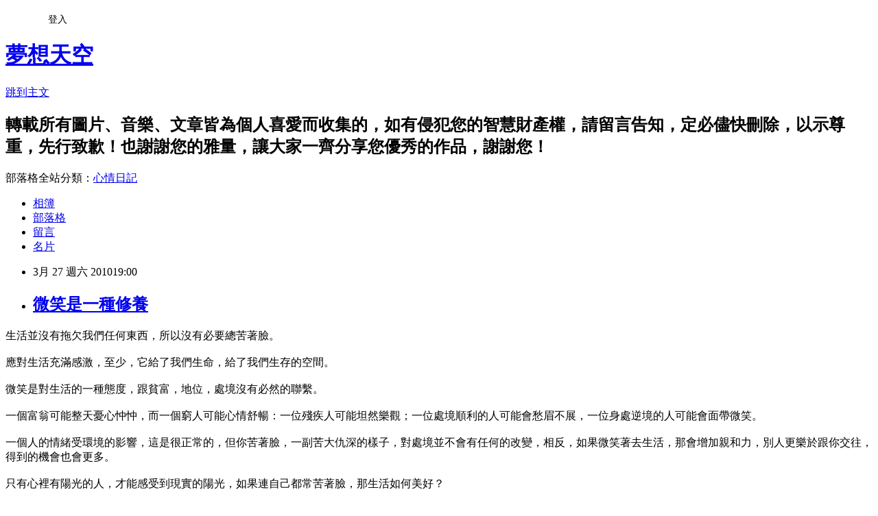

--- FILE ---
content_type: text/html; charset=utf-8
request_url: https://cderty2003.pixnet.net/blog/posts/5052187360
body_size: 28539
content:
<!DOCTYPE html><html lang="zh-TW"><head><meta charSet="utf-8"/><meta name="viewport" content="width=device-width, initial-scale=1"/><link rel="stylesheet" href="https://static.1px.tw/blog-next/_next/static/chunks/b1e52b495cc0137c.css" data-precedence="next"/><link rel="stylesheet" href="/fix.css?v=202601211950" type="text/css" data-precedence="medium"/><link rel="stylesheet" href="https://s3.1px.tw/blog/theme/choc/iframe-popup.css?v=202601211950" type="text/css" data-precedence="medium"/><link rel="stylesheet" href="https://s3.1px.tw/blog/theme/choc/plugins.min.css?v=202601211950" type="text/css" data-precedence="medium"/><link rel="stylesheet" href="https://s3.1px.tw/blog/theme/choc/openid-comment.css?v=202601211950" type="text/css" data-precedence="medium"/><link rel="stylesheet" href="https://s3.1px.tw/blog/theme/choc/style.min.css?v=202601211950" type="text/css" data-precedence="medium"/><link rel="stylesheet" href="https://s3.1px.tw/blog/theme/choc/main.min.css?v=202601211950" type="text/css" data-precedence="medium"/><link rel="stylesheet" href="https://pimg.1px.tw/cderty2003/assets/cderty2003.css?v=202601211950" type="text/css" data-precedence="medium"/><link rel="stylesheet" href="https://s3.1px.tw/blog/theme/choc/author-info.css?v=202601211950" type="text/css" data-precedence="medium"/><link rel="stylesheet" href="https://s3.1px.tw/blog/theme/choc/idlePop.min.css?v=202601211950" type="text/css" data-precedence="medium"/><link rel="preload" as="script" fetchPriority="low" href="https://static.1px.tw/blog-next/_next/static/chunks/94688e2baa9fea03.js"/><script src="https://static.1px.tw/blog-next/_next/static/chunks/41eaa5427c45ebcc.js" async=""></script><script src="https://static.1px.tw/blog-next/_next/static/chunks/e2c6231760bc85bd.js" async=""></script><script src="https://static.1px.tw/blog-next/_next/static/chunks/94bde6376cf279be.js" async=""></script><script src="https://static.1px.tw/blog-next/_next/static/chunks/426b9d9d938a9eb4.js" async=""></script><script src="https://static.1px.tw/blog-next/_next/static/chunks/turbopack-5021d21b4b170dda.js" async=""></script><script src="https://static.1px.tw/blog-next/_next/static/chunks/ff1a16fafef87110.js" async=""></script><script src="https://static.1px.tw/blog-next/_next/static/chunks/e308b2b9ce476a3e.js" async=""></script><script src="https://static.1px.tw/blog-next/_next/static/chunks/2bf79572a40338b7.js" async=""></script><script src="https://static.1px.tw/blog-next/_next/static/chunks/d3c6eed28c1dd8e2.js" async=""></script><script src="https://static.1px.tw/blog-next/_next/static/chunks/d4d39cfc2a072218.js" async=""></script><script src="https://static.1px.tw/blog-next/_next/static/chunks/6a5d72c05b9cd4ba.js" async=""></script><script src="https://static.1px.tw/blog-next/_next/static/chunks/8af6103cf1375f47.js" async=""></script><script src="https://static.1px.tw/blog-next/_next/static/chunks/60d08651d643cedc.js" async=""></script><script src="https://static.1px.tw/blog-next/_next/static/chunks/0ae21416dac1fa83.js" async=""></script><script src="https://static.1px.tw/blog-next/_next/static/chunks/6d1100e43ad18157.js" async=""></script><script src="https://static.1px.tw/blog-next/_next/static/chunks/87eeaf7a3b9005e8.js" async=""></script><script src="https://static.1px.tw/blog-next/_next/static/chunks/ed01c75076819ebd.js" async=""></script><script src="https://static.1px.tw/blog-next/_next/static/chunks/a4df8fc19a9a82e6.js" async=""></script><title>微笑是一種修養</title><meta name="description" content="生活並沒有拖欠我們任何東西，所以沒有必要總苦著臉。應對生活充滿感激，至少，它給了我們生命，給了我們生存的空間。"/><meta name="author" content="夢想天空"/><meta name="google-adsense-platform-account" content="pub-2647689032095179"/><meta name="fb:app_id" content="101730233200171"/><link rel="canonical" href="https://cderty2003.pixnet.net/blog/posts/5052187360"/><meta property="og:title" content="微笑是一種修養"/><meta property="og:description" content="生活並沒有拖欠我們任何東西，所以沒有必要總苦著臉。應對生活充滿感激，至少，它給了我們生命，給了我們生存的空間。"/><meta property="og:url" content="https://cderty2003.pixnet.net/blog/posts/5052187360"/><meta property="og:image" content="https://s3.1px.tw/blog/common/avatar/blog_cover_light.jpg"/><meta property="og:type" content="article"/><meta name="twitter:card" content="summary_large_image"/><meta name="twitter:title" content="微笑是一種修養"/><meta name="twitter:description" content="生活並沒有拖欠我們任何東西，所以沒有必要總苦著臉。應對生活充滿感激，至少，它給了我們生命，給了我們生存的空間。"/><meta name="twitter:image" content="https://s3.1px.tw/blog/common/avatar/blog_cover_light.jpg"/><link rel="icon" href="/favicon.ico?favicon.a62c60e0.ico" sizes="32x32" type="image/x-icon"/><script src="https://static.1px.tw/blog-next/_next/static/chunks/a6dad97d9634a72d.js" noModule=""></script></head><body><!--$--><!--/$--><!--$?--><template id="B:0"></template><!--/$--><script>requestAnimationFrame(function(){$RT=performance.now()});</script><script src="https://static.1px.tw/blog-next/_next/static/chunks/94688e2baa9fea03.js" id="_R_" async=""></script><div hidden id="S:0"><script id="pixnet-vars">
        window.PIXNET = {
          post_id: "5052187360",
          name: "cderty2003",
          user_id: 0,
          blog_id: "2377166",
          display_ads: true,
          ad_options: {"chictrip":false}
        };
      </script><script type="text/javascript" src="https://code.jquery.com/jquery-latest.min.js"></script><script id="json-ld-article-script" type="application/ld+json">{"@context":"https:\u002F\u002Fschema.org","@type":"BlogPosting","isAccessibleForFree":true,"mainEntityOfPage":{"@type":"WebPage","@id":"https:\u002F\u002Fcderty2003.pixnet.net\u002Fblog\u002Fposts\u002F5052187360"},"headline":"微笑是一種修養","description":"\u003C!-- Origin Article URL: http:\u002F\u002Fwww.wretch.cc\u002Fblog\u002Fcderty\u002F26771810 --\u003E\u003Cbr\u003E生活並沒有拖欠我們任何東西，所以沒有必要總苦著臉。\u003Cbr\u003E應對生活充滿感激，至少，它給了我們生命，給了我們生存的空間。\u003Cbr\u003E","articleBody":"\u003C!-- Origin Article URL: http:\u002F\u002Fwww.wretch.cc\u002Fblog\u002Fcderty\u002F26771810 --\u003E\n生活並沒有拖欠我們任何東西，所以沒有必要總苦著臉。\u003Cbr \u002F\u003E\n\u003Cbr \u002F\u003E\n應對生活充滿感激，至少，它給了我們生命，給了我們生存的空間。\u003Cbr \u002F\u003E\n\u003Cbr \u002F\u003E\n微笑是對生活的一種態度，跟貧富，地位，處境沒有必然的聯繫。\u003Cbr \u002F\u003E\n\u003Cbr \u002F\u003E\n一個富翁可能整天憂心忡忡，而一個窮人可能心情舒暢：一位殘疾人可能坦然樂觀；一位處境順利的人可能會愁眉不展，一位身處逆境的人可能會面帶微笑。\u003Cbr \u002F\u003E\n\u003Cbr \u002F\u003E\n一個人的情緒受環境的影響，這是很正常的，但你苦著臉，一副苦大仇深的樣子，對處境並不會有任何的改變，相反，如果微笑著去生活，那會增加親和力，別人更樂於跟你交往，得到的機會也會更多。\u003Cbr \u002F\u003E\n\u003Cbr \u002F\u003E\n只有心裡有陽光的人，才能感受到現實的陽光，如果連自己都常苦著臉，那生活如何美好？\u003Cbr \u002F\u003E\n\u003Cbr \u002F\u003E\n生活始終是一面鏡子，照到的是我們的影像，當我們哭泣時，生活在哭泣，當我們微笑時，生活也在微笑。\u003Cbr \u002F\u003E\n\u003Cbr \u002F\u003E\n微笑發自內心，不卑不亢，既不是對弱者的愚弄，也不是對強者的奉承。\u003Cbr \u002F\u003E\n\u003Cbr \u002F\u003E\n奉承時的笑容，是一種假笑，而面具是不會長久的，一旦有機會，他們變回除下面具，露出本來的面目。\u003Cbr \u002F\u003E\n\u003Cbr \u002F\u003E\n微笑沒有目的，無論是對上司，還是對門衛，那笑容都是一樣，微笑是對他人的尊重，同時是對生活的尊重。\u003Cbr \u002F\u003E\n\u003Cbr \u002F\u003E\n微笑是有「回報」的，人際關係就像物理學上所說的力的平衡，你怎樣對別人，別人就會怎樣對你，你對別人的微笑越多，別人對你的微笑也會越多。\u003Cbr \u002F\u003E\n\u003Cbr \u002F\u003E\n在受到別人的曲解後，可以選擇暴怒，也可以選擇微笑，通常微笑的力量會更大，因為微笑會震撼對方的心靈，顯露出來的豁達氣度讓對方覺得自己渺小，醜陋。\u003Cbr \u002F\u003E\n\u003Cbr \u002F\u003E\n清者自清，濁者自濁。\u003Cbr \u002F\u003E\n\u003Cbr \u002F\u003E\n有時候過多的解釋，爭執是沒有必要的。\u003Cbr \u002F\u003E\n\u003Cbr \u002F\u003E\n對於那些無理取鬧，蓄意詆毀的人，給他一個微笑，剩下的事就讓時間去證明好了。\u003Cbr \u002F\u003E\n\u003Cbr \u002F\u003E\n當年，有人處處說愛因斯坦的理論錯了，並且說有一百位科學家聯合作證，愛因斯坦知道了這件事，只是淡淡的笑了笑，說，一百位？\u003Cbr \u002F\u003E\n\u003Cbr \u002F\u003E\n要這麼多人？\u003Cbr \u002F\u003E\n\u003Cbr \u002F\u003E\n只要證明我真的錯了，一個人出面便行了。\u003Cbr \u002F\u003E\n\u003Cbr \u002F\u003E\n愛因斯坦的理論經歷了時間的考驗，而那些人卻讓一個微笑打敗了。\u003Cbr \u002F\u003E\n\u003Cbr \u002F\u003E\n微笑發自內心，無法偽裝。\u003Cbr \u002F\u003E\n\u003Cbr \u002F\u003E\n保持「微笑」的心態，人生會更加美好。\u003Cbr \u002F\u003E\n\u003Cbr \u002F\u003E\n人生中有挫折有失敗，有誤解，那是很正常的，要想生活中一片坦途，那麼首先就應清除心中的障礙。\u003Cbr \u002F\u003E\n\u003Cbr \u002F\u003E\n微笑的實質便是愛，懂得愛的人，一定不會是平庸的。\u003Cbr \u002F\u003E\n\u003Cbr \u002F\u003E\n微笑是人生最好的名片，誰不希望跟一個樂觀向上的人交朋友呢？\u003Cbr \u002F\u003E\n\u003Cbr \u002F\u003E\n微笑能給自己一種信心，也能給別人一種信心，從而更好地激發潛能。\u003Cbr \u002F\u003E\n\u003Cbr \u002F\u003E\n微笑是朋友間最好的語言，一個自然流露的微笑，勝過千言萬語，無論是初次謀面也好，相識已久也好，微笑能拉近人與人之間的距離，另彼此之間倍感溫暖。\u003Cbr \u002F\u003E\n\u003Cbr \u002F\u003E\n微笑是一種修養，並且是一種很重要的修養，微笑的實質是親切，是鼓勵，是溫馨。\u003Cbr \u002F\u003E\n\u003Cbr \u002F\u003E\n真正懂得微笑的人，總是容易獲得比別人更多的機會，總是容易取得成功。","image":[],"author":{"@type":"Person","name":"夢想天空","url":"https:\u002F\u002Fwww.pixnet.net\u002Fpcard\u002Fcderty2003"},"publisher":{"@type":"Organization","name":"夢想天空","logo":{"@type":"ImageObject","url":"https:\u002F\u002Fs3.1px.tw\u002Fblog\u002Fcommon\u002Favatar\u002Fblog_cover_light.jpg"}},"datePublished":"2010-03-27T11:00:00.000Z","dateModified":"","keywords":[],"articleSection":"【轉載】文章賞析"}</script><template id="P:1"></template><template id="P:2"></template><template id="P:3"></template><section aria-label="Notifications alt+T" tabindex="-1" aria-live="polite" aria-relevant="additions text" aria-atomic="false"></section></div><script>(self.__next_f=self.__next_f||[]).push([0])</script><script>self.__next_f.push([1,"1:\"$Sreact.fragment\"\n3:I[39756,[\"https://static.1px.tw/blog-next/_next/static/chunks/ff1a16fafef87110.js\",\"https://static.1px.tw/blog-next/_next/static/chunks/e308b2b9ce476a3e.js\"],\"default\"]\n4:I[53536,[\"https://static.1px.tw/blog-next/_next/static/chunks/ff1a16fafef87110.js\",\"https://static.1px.tw/blog-next/_next/static/chunks/e308b2b9ce476a3e.js\"],\"default\"]\n6:I[97367,[\"https://static.1px.tw/blog-next/_next/static/chunks/ff1a16fafef87110.js\",\"https://static.1px.tw/blog-next/_next/static/chunks/e308b2b9ce476a3e.js\"],\"OutletBoundary\"]\n8:I[97367,[\"https://static.1px.tw/blog-next/_next/static/chunks/ff1a16fafef87110.js\",\"https://static.1px.tw/blog-next/_next/static/chunks/e308b2b9ce476a3e.js\"],\"ViewportBoundary\"]\na:I[97367,[\"https://static.1px.tw/blog-next/_next/static/chunks/ff1a16fafef87110.js\",\"https://static.1px.tw/blog-next/_next/static/chunks/e308b2b9ce476a3e.js\"],\"MetadataBoundary\"]\nc:I[63491,[\"https://static.1px.tw/blog-next/_next/static/chunks/2bf79572a40338b7.js\",\"https://static.1px.tw/blog-next/_next/static/chunks/d3c6eed28c1dd8e2.js\"],\"default\"]\n:HL[\"https://static.1px.tw/blog-next/_next/static/chunks/b1e52b495cc0137c.css\",\"style\"]\n"])</script><script>self.__next_f.push([1,"0:{\"P\":null,\"b\":\"Fh5CEL29DpBu-3dUnujtG\",\"c\":[\"\",\"blog\",\"posts\",\"5052187360\"],\"q\":\"\",\"i\":false,\"f\":[[[\"\",{\"children\":[\"blog\",{\"children\":[\"posts\",{\"children\":[[\"id\",\"5052187360\",\"d\"],{\"children\":[\"__PAGE__\",{}]}]}]}]},\"$undefined\",\"$undefined\",true],[[\"$\",\"$1\",\"c\",{\"children\":[[[\"$\",\"script\",\"script-0\",{\"src\":\"https://static.1px.tw/blog-next/_next/static/chunks/d4d39cfc2a072218.js\",\"async\":true,\"nonce\":\"$undefined\"}],[\"$\",\"script\",\"script-1\",{\"src\":\"https://static.1px.tw/blog-next/_next/static/chunks/6a5d72c05b9cd4ba.js\",\"async\":true,\"nonce\":\"$undefined\"}],[\"$\",\"script\",\"script-2\",{\"src\":\"https://static.1px.tw/blog-next/_next/static/chunks/8af6103cf1375f47.js\",\"async\":true,\"nonce\":\"$undefined\"}]],\"$L2\"]}],{\"children\":[[\"$\",\"$1\",\"c\",{\"children\":[null,[\"$\",\"$L3\",null,{\"parallelRouterKey\":\"children\",\"error\":\"$undefined\",\"errorStyles\":\"$undefined\",\"errorScripts\":\"$undefined\",\"template\":[\"$\",\"$L4\",null,{}],\"templateStyles\":\"$undefined\",\"templateScripts\":\"$undefined\",\"notFound\":\"$undefined\",\"forbidden\":\"$undefined\",\"unauthorized\":\"$undefined\"}]]}],{\"children\":[[\"$\",\"$1\",\"c\",{\"children\":[null,[\"$\",\"$L3\",null,{\"parallelRouterKey\":\"children\",\"error\":\"$undefined\",\"errorStyles\":\"$undefined\",\"errorScripts\":\"$undefined\",\"template\":[\"$\",\"$L4\",null,{}],\"templateStyles\":\"$undefined\",\"templateScripts\":\"$undefined\",\"notFound\":\"$undefined\",\"forbidden\":\"$undefined\",\"unauthorized\":\"$undefined\"}]]}],{\"children\":[[\"$\",\"$1\",\"c\",{\"children\":[null,[\"$\",\"$L3\",null,{\"parallelRouterKey\":\"children\",\"error\":\"$undefined\",\"errorStyles\":\"$undefined\",\"errorScripts\":\"$undefined\",\"template\":[\"$\",\"$L4\",null,{}],\"templateStyles\":\"$undefined\",\"templateScripts\":\"$undefined\",\"notFound\":\"$undefined\",\"forbidden\":\"$undefined\",\"unauthorized\":\"$undefined\"}]]}],{\"children\":[[\"$\",\"$1\",\"c\",{\"children\":[\"$L5\",[[\"$\",\"link\",\"0\",{\"rel\":\"stylesheet\",\"href\":\"https://static.1px.tw/blog-next/_next/static/chunks/b1e52b495cc0137c.css\",\"precedence\":\"next\",\"crossOrigin\":\"$undefined\",\"nonce\":\"$undefined\"}],[\"$\",\"script\",\"script-0\",{\"src\":\"https://static.1px.tw/blog-next/_next/static/chunks/0ae21416dac1fa83.js\",\"async\":true,\"nonce\":\"$undefined\"}],[\"$\",\"script\",\"script-1\",{\"src\":\"https://static.1px.tw/blog-next/_next/static/chunks/6d1100e43ad18157.js\",\"async\":true,\"nonce\":\"$undefined\"}],[\"$\",\"script\",\"script-2\",{\"src\":\"https://static.1px.tw/blog-next/_next/static/chunks/87eeaf7a3b9005e8.js\",\"async\":true,\"nonce\":\"$undefined\"}],[\"$\",\"script\",\"script-3\",{\"src\":\"https://static.1px.tw/blog-next/_next/static/chunks/ed01c75076819ebd.js\",\"async\":true,\"nonce\":\"$undefined\"}],[\"$\",\"script\",\"script-4\",{\"src\":\"https://static.1px.tw/blog-next/_next/static/chunks/a4df8fc19a9a82e6.js\",\"async\":true,\"nonce\":\"$undefined\"}]],[\"$\",\"$L6\",null,{\"children\":\"$@7\"}]]}],{},null,false,false]},null,false,false]},null,false,false]},null,false,false]},null,false,false],[\"$\",\"$1\",\"h\",{\"children\":[null,[\"$\",\"$L8\",null,{\"children\":\"$@9\"}],[\"$\",\"$La\",null,{\"children\":\"$@b\"}],null]}],false]],\"m\":\"$undefined\",\"G\":[\"$c\",[]],\"S\":false}\n"])</script><script>self.__next_f.push([1,"9:[[\"$\",\"meta\",\"0\",{\"charSet\":\"utf-8\"}],[\"$\",\"meta\",\"1\",{\"name\":\"viewport\",\"content\":\"width=device-width, initial-scale=1\"}]]\n"])</script><script>self.__next_f.push([1,"d:I[79520,[\"https://static.1px.tw/blog-next/_next/static/chunks/d4d39cfc2a072218.js\",\"https://static.1px.tw/blog-next/_next/static/chunks/6a5d72c05b9cd4ba.js\",\"https://static.1px.tw/blog-next/_next/static/chunks/8af6103cf1375f47.js\"],\"\"]\n10:I[2352,[\"https://static.1px.tw/blog-next/_next/static/chunks/d4d39cfc2a072218.js\",\"https://static.1px.tw/blog-next/_next/static/chunks/6a5d72c05b9cd4ba.js\",\"https://static.1px.tw/blog-next/_next/static/chunks/8af6103cf1375f47.js\"],\"AdultWarningModal\"]\n11:I[69182,[\"https://static.1px.tw/blog-next/_next/static/chunks/d4d39cfc2a072218.js\",\"https://static.1px.tw/blog-next/_next/static/chunks/6a5d72c05b9cd4ba.js\",\"https://static.1px.tw/blog-next/_next/static/chunks/8af6103cf1375f47.js\"],\"HydrationComplete\"]\n12:I[12985,[\"https://static.1px.tw/blog-next/_next/static/chunks/d4d39cfc2a072218.js\",\"https://static.1px.tw/blog-next/_next/static/chunks/6a5d72c05b9cd4ba.js\",\"https://static.1px.tw/blog-next/_next/static/chunks/8af6103cf1375f47.js\"],\"NuqsAdapter\"]\n13:I[82782,[\"https://static.1px.tw/blog-next/_next/static/chunks/d4d39cfc2a072218.js\",\"https://static.1px.tw/blog-next/_next/static/chunks/6a5d72c05b9cd4ba.js\",\"https://static.1px.tw/blog-next/_next/static/chunks/8af6103cf1375f47.js\"],\"RefineContext\"]\n14:I[29306,[\"https://static.1px.tw/blog-next/_next/static/chunks/d4d39cfc2a072218.js\",\"https://static.1px.tw/blog-next/_next/static/chunks/6a5d72c05b9cd4ba.js\",\"https://static.1px.tw/blog-next/_next/static/chunks/8af6103cf1375f47.js\",\"https://static.1px.tw/blog-next/_next/static/chunks/60d08651d643cedc.js\",\"https://static.1px.tw/blog-next/_next/static/chunks/d3c6eed28c1dd8e2.js\"],\"default\"]\n2:[\"$\",\"html\",null,{\"lang\":\"zh-TW\",\"children\":[[\"$\",\"$Ld\",null,{\"id\":\"google-tag-manager\",\"strategy\":\"afterInteractive\",\"children\":\"\\n(function(w,d,s,l,i){w[l]=w[l]||[];w[l].push({'gtm.start':\\nnew Date().getTime(),event:'gtm.js'});var f=d.getElementsByTagName(s)[0],\\nj=d.createElement(s),dl=l!='dataLayer'?'\u0026l='+l:'';j.async=true;j.src=\\n'https://www.googletagmanager.com/gtm.js?id='+i+dl;f.parentNode.insertBefore(j,f);\\n})(window,document,'script','dataLayer','GTM-TRLQMPKX');\\n  \"}],\"$Le\",\"$Lf\",[\"$\",\"body\",null,{\"children\":[[\"$\",\"$L10\",null,{\"display\":false}],[\"$\",\"$L11\",null,{}],[\"$\",\"$L12\",null,{\"children\":[\"$\",\"$L13\",null,{\"children\":[\"$\",\"$L3\",null,{\"parallelRouterKey\":\"children\",\"error\":\"$undefined\",\"errorStyles\":\"$undefined\",\"errorScripts\":\"$undefined\",\"template\":[\"$\",\"$L4\",null,{}],\"templateStyles\":\"$undefined\",\"templateScripts\":\"$undefined\",\"notFound\":[[\"$\",\"$L14\",null,{}],[]],\"forbidden\":\"$undefined\",\"unauthorized\":\"$undefined\"}]}]}]]}]]}]\n"])</script><script>self.__next_f.push([1,"e:null\nf:null\n"])</script><script>self.__next_f.push([1,"16:I[27201,[\"https://static.1px.tw/blog-next/_next/static/chunks/ff1a16fafef87110.js\",\"https://static.1px.tw/blog-next/_next/static/chunks/e308b2b9ce476a3e.js\"],\"IconMark\"]\n5:[[\"$\",\"script\",null,{\"id\":\"pixnet-vars\",\"children\":\"\\n        window.PIXNET = {\\n          post_id: \\\"5052187360\\\",\\n          name: \\\"cderty2003\\\",\\n          user_id: 0,\\n          blog_id: \\\"2377166\\\",\\n          display_ads: true,\\n          ad_options: {\\\"chictrip\\\":false}\\n        };\\n      \"}],\"$L15\"]\n"])</script><script>self.__next_f.push([1,"b:[[\"$\",\"title\",\"0\",{\"children\":\"微笑是一種修養\"}],[\"$\",\"meta\",\"1\",{\"name\":\"description\",\"content\":\"生活並沒有拖欠我們任何東西，所以沒有必要總苦著臉。應對生活充滿感激，至少，它給了我們生命，給了我們生存的空間。\"}],[\"$\",\"meta\",\"2\",{\"name\":\"author\",\"content\":\"夢想天空\"}],[\"$\",\"meta\",\"3\",{\"name\":\"google-adsense-platform-account\",\"content\":\"pub-2647689032095179\"}],[\"$\",\"meta\",\"4\",{\"name\":\"fb:app_id\",\"content\":\"101730233200171\"}],[\"$\",\"link\",\"5\",{\"rel\":\"canonical\",\"href\":\"https://cderty2003.pixnet.net/blog/posts/5052187360\"}],[\"$\",\"meta\",\"6\",{\"property\":\"og:title\",\"content\":\"微笑是一種修養\"}],[\"$\",\"meta\",\"7\",{\"property\":\"og:description\",\"content\":\"生活並沒有拖欠我們任何東西，所以沒有必要總苦著臉。應對生活充滿感激，至少，它給了我們生命，給了我們生存的空間。\"}],[\"$\",\"meta\",\"8\",{\"property\":\"og:url\",\"content\":\"https://cderty2003.pixnet.net/blog/posts/5052187360\"}],[\"$\",\"meta\",\"9\",{\"property\":\"og:image\",\"content\":\"https://s3.1px.tw/blog/common/avatar/blog_cover_light.jpg\"}],[\"$\",\"meta\",\"10\",{\"property\":\"og:type\",\"content\":\"article\"}],[\"$\",\"meta\",\"11\",{\"name\":\"twitter:card\",\"content\":\"summary_large_image\"}],[\"$\",\"meta\",\"12\",{\"name\":\"twitter:title\",\"content\":\"微笑是一種修養\"}],[\"$\",\"meta\",\"13\",{\"name\":\"twitter:description\",\"content\":\"生活並沒有拖欠我們任何東西，所以沒有必要總苦著臉。應對生活充滿感激，至少，它給了我們生命，給了我們生存的空間。\"}],[\"$\",\"meta\",\"14\",{\"name\":\"twitter:image\",\"content\":\"https://s3.1px.tw/blog/common/avatar/blog_cover_light.jpg\"}],[\"$\",\"link\",\"15\",{\"rel\":\"icon\",\"href\":\"/favicon.ico?favicon.a62c60e0.ico\",\"sizes\":\"32x32\",\"type\":\"image/x-icon\"}],[\"$\",\"$L16\",\"16\",{}]]\n"])</script><script>self.__next_f.push([1,"7:null\n"])</script><script>self.__next_f.push([1,":HL[\"/fix.css?v=202601211950\",\"style\",{\"type\":\"text/css\"}]\n:HL[\"https://s3.1px.tw/blog/theme/choc/iframe-popup.css?v=202601211950\",\"style\",{\"type\":\"text/css\"}]\n:HL[\"https://s3.1px.tw/blog/theme/choc/plugins.min.css?v=202601211950\",\"style\",{\"type\":\"text/css\"}]\n:HL[\"https://s3.1px.tw/blog/theme/choc/openid-comment.css?v=202601211950\",\"style\",{\"type\":\"text/css\"}]\n:HL[\"https://s3.1px.tw/blog/theme/choc/style.min.css?v=202601211950\",\"style\",{\"type\":\"text/css\"}]\n:HL[\"https://s3.1px.tw/blog/theme/choc/main.min.css?v=202601211950\",\"style\",{\"type\":\"text/css\"}]\n:HL[\"https://pimg.1px.tw/cderty2003/assets/cderty2003.css?v=202601211950\",\"style\",{\"type\":\"text/css\"}]\n:HL[\"https://s3.1px.tw/blog/theme/choc/author-info.css?v=202601211950\",\"style\",{\"type\":\"text/css\"}]\n:HL[\"https://s3.1px.tw/blog/theme/choc/idlePop.min.css?v=202601211950\",\"style\",{\"type\":\"text/css\"}]\n17:T15d6,"])</script><script>self.__next_f.push([1,"{\"@context\":\"https:\\u002F\\u002Fschema.org\",\"@type\":\"BlogPosting\",\"isAccessibleForFree\":true,\"mainEntityOfPage\":{\"@type\":\"WebPage\",\"@id\":\"https:\\u002F\\u002Fcderty2003.pixnet.net\\u002Fblog\\u002Fposts\\u002F5052187360\"},\"headline\":\"微笑是一種修養\",\"description\":\"\\u003C!-- Origin Article URL: http:\\u002F\\u002Fwww.wretch.cc\\u002Fblog\\u002Fcderty\\u002F26771810 --\\u003E\\u003Cbr\\u003E生活並沒有拖欠我們任何東西，所以沒有必要總苦著臉。\\u003Cbr\\u003E應對生活充滿感激，至少，它給了我們生命，給了我們生存的空間。\\u003Cbr\\u003E\",\"articleBody\":\"\\u003C!-- Origin Article URL: http:\\u002F\\u002Fwww.wretch.cc\\u002Fblog\\u002Fcderty\\u002F26771810 --\\u003E\\n生活並沒有拖欠我們任何東西，所以沒有必要總苦著臉。\\u003Cbr \\u002F\\u003E\\n\\u003Cbr \\u002F\\u003E\\n應對生活充滿感激，至少，它給了我們生命，給了我們生存的空間。\\u003Cbr \\u002F\\u003E\\n\\u003Cbr \\u002F\\u003E\\n微笑是對生活的一種態度，跟貧富，地位，處境沒有必然的聯繫。\\u003Cbr \\u002F\\u003E\\n\\u003Cbr \\u002F\\u003E\\n一個富翁可能整天憂心忡忡，而一個窮人可能心情舒暢：一位殘疾人可能坦然樂觀；一位處境順利的人可能會愁眉不展，一位身處逆境的人可能會面帶微笑。\\u003Cbr \\u002F\\u003E\\n\\u003Cbr \\u002F\\u003E\\n一個人的情緒受環境的影響，這是很正常的，但你苦著臉，一副苦大仇深的樣子，對處境並不會有任何的改變，相反，如果微笑著去生活，那會增加親和力，別人更樂於跟你交往，得到的機會也會更多。\\u003Cbr \\u002F\\u003E\\n\\u003Cbr \\u002F\\u003E\\n只有心裡有陽光的人，才能感受到現實的陽光，如果連自己都常苦著臉，那生活如何美好？\\u003Cbr \\u002F\\u003E\\n\\u003Cbr \\u002F\\u003E\\n生活始終是一面鏡子，照到的是我們的影像，當我們哭泣時，生活在哭泣，當我們微笑時，生活也在微笑。\\u003Cbr \\u002F\\u003E\\n\\u003Cbr \\u002F\\u003E\\n微笑發自內心，不卑不亢，既不是對弱者的愚弄，也不是對強者的奉承。\\u003Cbr \\u002F\\u003E\\n\\u003Cbr \\u002F\\u003E\\n奉承時的笑容，是一種假笑，而面具是不會長久的，一旦有機會，他們變回除下面具，露出本來的面目。\\u003Cbr \\u002F\\u003E\\n\\u003Cbr \\u002F\\u003E\\n微笑沒有目的，無論是對上司，還是對門衛，那笑容都是一樣，微笑是對他人的尊重，同時是對生活的尊重。\\u003Cbr \\u002F\\u003E\\n\\u003Cbr \\u002F\\u003E\\n微笑是有「回報」的，人際關係就像物理學上所說的力的平衡，你怎樣對別人，別人就會怎樣對你，你對別人的微笑越多，別人對你的微笑也會越多。\\u003Cbr \\u002F\\u003E\\n\\u003Cbr \\u002F\\u003E\\n在受到別人的曲解後，可以選擇暴怒，也可以選擇微笑，通常微笑的力量會更大，因為微笑會震撼對方的心靈，顯露出來的豁達氣度讓對方覺得自己渺小，醜陋。\\u003Cbr \\u002F\\u003E\\n\\u003Cbr \\u002F\\u003E\\n清者自清，濁者自濁。\\u003Cbr \\u002F\\u003E\\n\\u003Cbr \\u002F\\u003E\\n有時候過多的解釋，爭執是沒有必要的。\\u003Cbr \\u002F\\u003E\\n\\u003Cbr \\u002F\\u003E\\n對於那些無理取鬧，蓄意詆毀的人，給他一個微笑，剩下的事就讓時間去證明好了。\\u003Cbr \\u002F\\u003E\\n\\u003Cbr \\u002F\\u003E\\n當年，有人處處說愛因斯坦的理論錯了，並且說有一百位科學家聯合作證，愛因斯坦知道了這件事，只是淡淡的笑了笑，說，一百位？\\u003Cbr \\u002F\\u003E\\n\\u003Cbr \\u002F\\u003E\\n要這麼多人？\\u003Cbr \\u002F\\u003E\\n\\u003Cbr \\u002F\\u003E\\n只要證明我真的錯了，一個人出面便行了。\\u003Cbr \\u002F\\u003E\\n\\u003Cbr \\u002F\\u003E\\n愛因斯坦的理論經歷了時間的考驗，而那些人卻讓一個微笑打敗了。\\u003Cbr \\u002F\\u003E\\n\\u003Cbr \\u002F\\u003E\\n微笑發自內心，無法偽裝。\\u003Cbr \\u002F\\u003E\\n\\u003Cbr \\u002F\\u003E\\n保持「微笑」的心態，人生會更加美好。\\u003Cbr \\u002F\\u003E\\n\\u003Cbr \\u002F\\u003E\\n人生中有挫折有失敗，有誤解，那是很正常的，要想生活中一片坦途，那麼首先就應清除心中的障礙。\\u003Cbr \\u002F\\u003E\\n\\u003Cbr \\u002F\\u003E\\n微笑的實質便是愛，懂得愛的人，一定不會是平庸的。\\u003Cbr \\u002F\\u003E\\n\\u003Cbr \\u002F\\u003E\\n微笑是人生最好的名片，誰不希望跟一個樂觀向上的人交朋友呢？\\u003Cbr \\u002F\\u003E\\n\\u003Cbr \\u002F\\u003E\\n微笑能給自己一種信心，也能給別人一種信心，從而更好地激發潛能。\\u003Cbr \\u002F\\u003E\\n\\u003Cbr \\u002F\\u003E\\n微笑是朋友間最好的語言，一個自然流露的微笑，勝過千言萬語，無論是初次謀面也好，相識已久也好，微笑能拉近人與人之間的距離，另彼此之間倍感溫暖。\\u003Cbr \\u002F\\u003E\\n\\u003Cbr \\u002F\\u003E\\n微笑是一種修養，並且是一種很重要的修養，微笑的實質是親切，是鼓勵，是溫馨。\\u003Cbr \\u002F\\u003E\\n\\u003Cbr \\u002F\\u003E\\n真正懂得微笑的人，總是容易獲得比別人更多的機會，總是容易取得成功。\",\"image\":[],\"author\":{\"@type\":\"Person\",\"name\":\"夢想天空\",\"url\":\"https:\\u002F\\u002Fwww.pixnet.net\\u002Fpcard\\u002Fcderty2003\"},\"publisher\":{\"@type\":\"Organization\",\"name\":\"夢想天空\",\"logo\":{\"@type\":\"ImageObject\",\"url\":\"https:\\u002F\\u002Fs3.1px.tw\\u002Fblog\\u002Fcommon\\u002Favatar\\u002Fblog_cover_light.jpg\"}},\"datePublished\":\"2010-03-27T11:00:00.000Z\",\"dateModified\":\"\",\"keywords\":[],\"articleSection\":\"【轉載】文章賞析\"}"])</script><script>self.__next_f.push([1,"15:[[[[\"$\",\"link\",\"/fix.css?v=202601211950\",{\"rel\":\"stylesheet\",\"href\":\"/fix.css?v=202601211950\",\"type\":\"text/css\",\"precedence\":\"medium\"}],[\"$\",\"link\",\"https://s3.1px.tw/blog/theme/choc/iframe-popup.css?v=202601211950\",{\"rel\":\"stylesheet\",\"href\":\"https://s3.1px.tw/blog/theme/choc/iframe-popup.css?v=202601211950\",\"type\":\"text/css\",\"precedence\":\"medium\"}],[\"$\",\"link\",\"https://s3.1px.tw/blog/theme/choc/plugins.min.css?v=202601211950\",{\"rel\":\"stylesheet\",\"href\":\"https://s3.1px.tw/blog/theme/choc/plugins.min.css?v=202601211950\",\"type\":\"text/css\",\"precedence\":\"medium\"}],[\"$\",\"link\",\"https://s3.1px.tw/blog/theme/choc/openid-comment.css?v=202601211950\",{\"rel\":\"stylesheet\",\"href\":\"https://s3.1px.tw/blog/theme/choc/openid-comment.css?v=202601211950\",\"type\":\"text/css\",\"precedence\":\"medium\"}],[\"$\",\"link\",\"https://s3.1px.tw/blog/theme/choc/style.min.css?v=202601211950\",{\"rel\":\"stylesheet\",\"href\":\"https://s3.1px.tw/blog/theme/choc/style.min.css?v=202601211950\",\"type\":\"text/css\",\"precedence\":\"medium\"}],[\"$\",\"link\",\"https://s3.1px.tw/blog/theme/choc/main.min.css?v=202601211950\",{\"rel\":\"stylesheet\",\"href\":\"https://s3.1px.tw/blog/theme/choc/main.min.css?v=202601211950\",\"type\":\"text/css\",\"precedence\":\"medium\"}],[\"$\",\"link\",\"https://pimg.1px.tw/cderty2003/assets/cderty2003.css?v=202601211950\",{\"rel\":\"stylesheet\",\"href\":\"https://pimg.1px.tw/cderty2003/assets/cderty2003.css?v=202601211950\",\"type\":\"text/css\",\"precedence\":\"medium\"}],[\"$\",\"link\",\"https://s3.1px.tw/blog/theme/choc/author-info.css?v=202601211950\",{\"rel\":\"stylesheet\",\"href\":\"https://s3.1px.tw/blog/theme/choc/author-info.css?v=202601211950\",\"type\":\"text/css\",\"precedence\":\"medium\"}],[\"$\",\"link\",\"https://s3.1px.tw/blog/theme/choc/idlePop.min.css?v=202601211950\",{\"rel\":\"stylesheet\",\"href\":\"https://s3.1px.tw/blog/theme/choc/idlePop.min.css?v=202601211950\",\"type\":\"text/css\",\"precedence\":\"medium\"}]],[\"$\",\"script\",null,{\"type\":\"text/javascript\",\"src\":\"https://code.jquery.com/jquery-latest.min.js\"}]],[[\"$\",\"script\",null,{\"id\":\"json-ld-article-script\",\"type\":\"application/ld+json\",\"dangerouslySetInnerHTML\":{\"__html\":\"$17\"}}],\"$L18\"],\"$L19\",\"$L1a\"]\n"])</script><script>self.__next_f.push([1,"1b:I[5479,[\"https://static.1px.tw/blog-next/_next/static/chunks/d4d39cfc2a072218.js\",\"https://static.1px.tw/blog-next/_next/static/chunks/6a5d72c05b9cd4ba.js\",\"https://static.1px.tw/blog-next/_next/static/chunks/8af6103cf1375f47.js\",\"https://static.1px.tw/blog-next/_next/static/chunks/0ae21416dac1fa83.js\",\"https://static.1px.tw/blog-next/_next/static/chunks/6d1100e43ad18157.js\",\"https://static.1px.tw/blog-next/_next/static/chunks/87eeaf7a3b9005e8.js\",\"https://static.1px.tw/blog-next/_next/static/chunks/ed01c75076819ebd.js\",\"https://static.1px.tw/blog-next/_next/static/chunks/a4df8fc19a9a82e6.js\"],\"default\"]\n1c:I[38045,[\"https://static.1px.tw/blog-next/_next/static/chunks/d4d39cfc2a072218.js\",\"https://static.1px.tw/blog-next/_next/static/chunks/6a5d72c05b9cd4ba.js\",\"https://static.1px.tw/blog-next/_next/static/chunks/8af6103cf1375f47.js\",\"https://static.1px.tw/blog-next/_next/static/chunks/0ae21416dac1fa83.js\",\"https://static.1px.tw/blog-next/_next/static/chunks/6d1100e43ad18157.js\",\"https://static.1px.tw/blog-next/_next/static/chunks/87eeaf7a3b9005e8.js\",\"https://static.1px.tw/blog-next/_next/static/chunks/ed01c75076819ebd.js\",\"https://static.1px.tw/blog-next/_next/static/chunks/a4df8fc19a9a82e6.js\"],\"ArticleHead\"]\n18:[\"$\",\"script\",null,{\"id\":\"json-ld-breadcrumb-script\",\"type\":\"application/ld+json\",\"dangerouslySetInnerHTML\":{\"__html\":\"{\\\"@context\\\":\\\"https:\\\\u002F\\\\u002Fschema.org\\\",\\\"@type\\\":\\\"BreadcrumbList\\\",\\\"itemListElement\\\":[{\\\"@type\\\":\\\"ListItem\\\",\\\"position\\\":1,\\\"name\\\":\\\"首頁\\\",\\\"item\\\":\\\"https:\\\\u002F\\\\u002Fcderty2003.pixnet.net\\\"},{\\\"@type\\\":\\\"ListItem\\\",\\\"position\\\":2,\\\"name\\\":\\\"部落格\\\",\\\"item\\\":\\\"https:\\\\u002F\\\\u002Fcderty2003.pixnet.net\\\\u002Fblog\\\"},{\\\"@type\\\":\\\"ListItem\\\",\\\"position\\\":3,\\\"name\\\":\\\"文章\\\",\\\"item\\\":\\\"https:\\\\u002F\\\\u002Fcderty2003.pixnet.net\\\\u002Fblog\\\\u002Fposts\\\"},{\\\"@type\\\":\\\"ListItem\\\",\\\"position\\\":4,\\\"name\\\":\\\"微笑是一種修養\\\",\\\"item\\\":\\\"https:\\\\u002F\\\\u002Fcderty2003.pixnet.net\\\\u002Fblog\\\\u002Fposts\\\\u002F5052187360\\\"}]}\"}}]\n1d:Te4b,"])</script><script>self.__next_f.push([1,"\u003c!-- Origin Article URL: http://www.wretch.cc/blog/cderty/26771810 --\u003e\n生活並沒有拖欠我們任何東西，所以沒有必要總苦著臉。\u003cbr /\u003e\n\u003cbr /\u003e\n應對生活充滿感激，至少，它給了我們生命，給了我們生存的空間。\u003cbr /\u003e\n\u003cbr /\u003e\n微笑是對生活的一種態度，跟貧富，地位，處境沒有必然的聯繫。\u003cbr /\u003e\n\u003cbr /\u003e\n一個富翁可能整天憂心忡忡，而一個窮人可能心情舒暢：一位殘疾人可能坦然樂觀；一位處境順利的人可能會愁眉不展，一位身處逆境的人可能會面帶微笑。\u003cbr /\u003e\n\u003cbr /\u003e\n一個人的情緒受環境的影響，這是很正常的，但你苦著臉，一副苦大仇深的樣子，對處境並不會有任何的改變，相反，如果微笑著去生活，那會增加親和力，別人更樂於跟你交往，得到的機會也會更多。\u003cbr /\u003e\n\u003cbr /\u003e\n只有心裡有陽光的人，才能感受到現實的陽光，如果連自己都常苦著臉，那生活如何美好？\u003cbr /\u003e\n\u003cbr /\u003e\n生活始終是一面鏡子，照到的是我們的影像，當我們哭泣時，生活在哭泣，當我們微笑時，生活也在微笑。\u003cbr /\u003e\n\u003cbr /\u003e\n微笑發自內心，不卑不亢，既不是對弱者的愚弄，也不是對強者的奉承。\u003cbr /\u003e\n\u003cbr /\u003e\n奉承時的笑容，是一種假笑，而面具是不會長久的，一旦有機會，他們變回除下面具，露出本來的面目。\u003cbr /\u003e\n\u003cbr /\u003e\n微笑沒有目的，無論是對上司，還是對門衛，那笑容都是一樣，微笑是對他人的尊重，同時是對生活的尊重。\u003cbr /\u003e\n\u003cbr /\u003e\n微笑是有「回報」的，人際關係就像物理學上所說的力的平衡，你怎樣對別人，別人就會怎樣對你，你對別人的微笑越多，別人對你的微笑也會越多。\u003cbr /\u003e\n\u003cbr /\u003e\n在受到別人的曲解後，可以選擇暴怒，也可以選擇微笑，通常微笑的力量會更大，因為微笑會震撼對方的心靈，顯露出來的豁達氣度讓對方覺得自己渺小，醜陋。\u003cbr /\u003e\n\u003cbr /\u003e\n清者自清，濁者自濁。\u003cbr /\u003e\n\u003cbr /\u003e\n有時候過多的解釋，爭執是沒有必要的。\u003cbr /\u003e\n\u003cbr /\u003e\n對於那些無理取鬧，蓄意詆毀的人，給他一個微笑，剩下的事就讓時間去證明好了。\u003cbr /\u003e\n\u003cbr /\u003e\n當年，有人處處說愛因斯坦的理論錯了，並且說有一百位科學家聯合作證，愛因斯坦知道了這件事，只是淡淡的笑了笑，說，一百位？\u003cbr /\u003e\n\u003cbr /\u003e\n要這麼多人？\u003cbr /\u003e\n\u003cbr /\u003e\n只要證明我真的錯了，一個人出面便行了。\u003cbr /\u003e\n\u003cbr /\u003e\n愛因斯坦的理論經歷了時間的考驗，而那些人卻讓一個微笑打敗了。\u003cbr /\u003e\n\u003cbr /\u003e\n微笑發自內心，無法偽裝。\u003cbr /\u003e\n\u003cbr /\u003e\n保持「微笑」的心態，人生會更加美好。\u003cbr /\u003e\n\u003cbr /\u003e\n人生中有挫折有失敗，有誤解，那是很正常的，要想生活中一片坦途，那麼首先就應清除心中的障礙。\u003cbr /\u003e\n\u003cbr /\u003e\n微笑的實質便是愛，懂得愛的人，一定不會是平庸的。\u003cbr /\u003e\n\u003cbr /\u003e\n微笑是人生最好的名片，誰不希望跟一個樂觀向上的人交朋友呢？\u003cbr /\u003e\n\u003cbr /\u003e\n微笑能給自己一種信心，也能給別人一種信心，從而更好地激發潛能。\u003cbr /\u003e\n\u003cbr /\u003e\n微笑是朋友間最好的語言，一個自然流露的微笑，勝過千言萬語，無論是初次謀面也好，相識已久也好，微笑能拉近人與人之間的距離，另彼此之間倍感溫暖。\u003cbr /\u003e\n\u003cbr /\u003e\n微笑是一種修養，並且是一種很重要的修養，微笑的實質是親切，是鼓勵，是溫馨。\u003cbr /\u003e\n\u003cbr /\u003e\n真正懂得微笑的人，總是容易獲得比別人更多的機會，總是容易取得成功。"])</script><script>self.__next_f.push([1,"1e:Te05,"])</script><script>self.__next_f.push([1," 生活並沒有拖欠我們任何東西，所以沒有必要總苦著臉。\u003cbr /\u003e \u003cbr /\u003e 應對生活充滿感激，至少，它給了我們生命，給了我們生存的空間。\u003cbr /\u003e \u003cbr /\u003e 微笑是對生活的一種態度，跟貧富，地位，處境沒有必然的聯繫。\u003cbr /\u003e \u003cbr /\u003e 一個富翁可能整天憂心忡忡，而一個窮人可能心情舒暢：一位殘疾人可能坦然樂觀；一位處境順利的人可能會愁眉不展，一位身處逆境的人可能會面帶微笑。\u003cbr /\u003e \u003cbr /\u003e 一個人的情緒受環境的影響，這是很正常的，但你苦著臉，一副苦大仇深的樣子，對處境並不會有任何的改變，相反，如果微笑著去生活，那會增加親和力，別人更樂於跟你交往，得到的機會也會更多。\u003cbr /\u003e \u003cbr /\u003e 只有心裡有陽光的人，才能感受到現實的陽光，如果連自己都常苦著臉，那生活如何美好？\u003cbr /\u003e \u003cbr /\u003e 生活始終是一面鏡子，照到的是我們的影像，當我們哭泣時，生活在哭泣，當我們微笑時，生活也在微笑。\u003cbr /\u003e \u003cbr /\u003e 微笑發自內心，不卑不亢，既不是對弱者的愚弄，也不是對強者的奉承。\u003cbr /\u003e \u003cbr /\u003e 奉承時的笑容，是一種假笑，而面具是不會長久的，一旦有機會，他們變回除下面具，露出本來的面目。\u003cbr /\u003e \u003cbr /\u003e 微笑沒有目的，無論是對上司，還是對門衛，那笑容都是一樣，微笑是對他人的尊重，同時是對生活的尊重。\u003cbr /\u003e \u003cbr /\u003e 微笑是有「回報」的，人際關係就像物理學上所說的力的平衡，你怎樣對別人，別人就會怎樣對你，你對別人的微笑越多，別人對你的微笑也會越多。\u003cbr /\u003e \u003cbr /\u003e 在受到別人的曲解後，可以選擇暴怒，也可以選擇微笑，通常微笑的力量會更大，因為微笑會震撼對方的心靈，顯露出來的豁達氣度讓對方覺得自己渺小，醜陋。\u003cbr /\u003e \u003cbr /\u003e 清者自清，濁者自濁。\u003cbr /\u003e \u003cbr /\u003e 有時候過多的解釋，爭執是沒有必要的。\u003cbr /\u003e \u003cbr /\u003e 對於那些無理取鬧，蓄意詆毀的人，給他一個微笑，剩下的事就讓時間去證明好了。\u003cbr /\u003e \u003cbr /\u003e 當年，有人處處說愛因斯坦的理論錯了，並且說有一百位科學家聯合作證，愛因斯坦知道了這件事，只是淡淡的笑了笑，說，一百位？\u003cbr /\u003e \u003cbr /\u003e 要這麼多人？\u003cbr /\u003e \u003cbr /\u003e 只要證明我真的錯了，一個人出面便行了。\u003cbr /\u003e \u003cbr /\u003e 愛因斯坦的理論經歷了時間的考驗，而那些人卻讓一個微笑打敗了。\u003cbr /\u003e \u003cbr /\u003e 微笑發自內心，無法偽裝。\u003cbr /\u003e \u003cbr /\u003e 保持「微笑」的心態，人生會更加美好。\u003cbr /\u003e \u003cbr /\u003e 人生中有挫折有失敗，有誤解，那是很正常的，要想生活中一片坦途，那麼首先就應清除心中的障礙。\u003cbr /\u003e \u003cbr /\u003e 微笑的實質便是愛，懂得愛的人，一定不會是平庸的。\u003cbr /\u003e \u003cbr /\u003e 微笑是人生最好的名片，誰不希望跟一個樂觀向上的人交朋友呢？\u003cbr /\u003e \u003cbr /\u003e 微笑能給自己一種信心，也能給別人一種信心，從而更好地激發潛能。\u003cbr /\u003e \u003cbr /\u003e 微笑是朋友間最好的語言，一個自然流露的微笑，勝過千言萬語，無論是初次謀面也好，相識已久也好，微笑能拉近人與人之間的距離，另彼此之間倍感溫暖。\u003cbr /\u003e \u003cbr /\u003e 微笑是一種修養，並且是一種很重要的修養，微笑的實質是親切，是鼓勵，是溫馨。\u003cbr /\u003e \u003cbr /\u003e 真正懂得微笑的人，總是容易獲得比別人更多的機會，總是容易取得成功。"])</script><script>self.__next_f.push([1,"1a:[\"$\",\"div\",null,{\"className\":\"main-container\",\"children\":[[\"$\",\"div\",null,{\"id\":\"pixnet-ad-before_header\",\"className\":\"pixnet-ad-placement\"}],[\"$\",\"div\",null,{\"id\":\"body-div\",\"children\":[[\"$\",\"div\",null,{\"id\":\"container\",\"children\":[[\"$\",\"div\",null,{\"id\":\"container2\",\"children\":[[\"$\",\"div\",null,{\"id\":\"container3\",\"children\":[[\"$\",\"div\",null,{\"id\":\"header\",\"children\":[[\"$\",\"div\",null,{\"id\":\"banner\",\"children\":[[\"$\",\"h1\",null,{\"children\":[\"$\",\"a\",null,{\"href\":\"https://cderty2003.pixnet.net/blog\",\"children\":\"夢想天空\"}]}],[\"$\",\"p\",null,{\"className\":\"skiplink\",\"children\":[\"$\",\"a\",null,{\"href\":\"#article-area\",\"title\":\"skip the page header to the main content\",\"children\":\"跳到主文\"}]}],[\"$\",\"h2\",null,{\"suppressHydrationWarning\":true,\"dangerouslySetInnerHTML\":{\"__html\":\"轉載所有圖片、音樂、文章皆為個人喜愛而收集的，如有侵犯您的智慧財產權，請留言告知，定必儘快刪除，以示尊重，先行致歉！也謝謝您的雅量，讓大家一齊分享您優秀的作品，謝謝您！\"}}],[\"$\",\"p\",null,{\"id\":\"blog-category\",\"children\":[\"部落格全站分類：\",[\"$\",\"a\",null,{\"href\":\"#\",\"children\":\"心情日記\"}]]}]]}],[\"$\",\"ul\",null,{\"id\":\"navigation\",\"children\":[[\"$\",\"li\",null,{\"className\":\"navigation-links\",\"id\":\"link-album\",\"children\":[\"$\",\"a\",null,{\"href\":\"/albums\",\"title\":\"go to gallery page of this user\",\"children\":\"相簿\"}]}],[\"$\",\"li\",null,{\"className\":\"navigation-links\",\"id\":\"link-blog\",\"children\":[\"$\",\"a\",null,{\"href\":\"https://cderty2003.pixnet.net/blog\",\"title\":\"go to index page of this blog\",\"children\":\"部落格\"}]}],[\"$\",\"li\",null,{\"className\":\"navigation-links\",\"id\":\"link-guestbook\",\"children\":[\"$\",\"a\",null,{\"id\":\"guestbook\",\"data-msg\":\"尚未安裝留言板，無法進行留言\",\"data-action\":\"none\",\"href\":\"#\",\"title\":\"go to guestbook page of this user\",\"children\":\"留言\"}]}],[\"$\",\"li\",null,{\"className\":\"navigation-links\",\"id\":\"link-profile\",\"children\":[\"$\",\"a\",null,{\"href\":\"https://www.pixnet.net/pcard/2377166\",\"title\":\"go to profile page of this user\",\"children\":\"名片\"}]}]]}]]}],[\"$\",\"div\",null,{\"id\":\"main\",\"children\":[[\"$\",\"div\",null,{\"id\":\"content\",\"children\":[[\"$\",\"$L1b\",null,{\"data\":\"$undefined\"}],[\"$\",\"div\",null,{\"id\":\"article-area\",\"children\":[\"$\",\"div\",null,{\"id\":\"article-box\",\"children\":[\"$\",\"div\",null,{\"className\":\"article\",\"children\":[[\"$\",\"$L1c\",null,{\"post\":{\"id\":\"5052187360\",\"title\":\"微笑是一種修養\",\"excerpt\":\"\u003c!-- Origin Article URL: http://www.wretch.cc/blog/cderty/26771810 --\u003e\u003cbr\u003e生活並沒有拖欠我們任何東西，所以沒有必要總苦著臉。\u003cbr\u003e應對生活充滿感激，至少，它給了我們生命，給了我們生存的空間。\u003cbr\u003e\",\"contents\":{\"post_id\":\"5052187360\",\"contents\":\"$1d\",\"sanitized_contents\":\"$1e\",\"created_at\":null,\"updated_at\":null},\"published_at\":1269687600,\"featured\":null,\"category\":{\"id\":\"5001279564\",\"blog_id\":\"2377166\",\"name\":\"【轉載】文章賞析\",\"folder_id\":\"0\",\"post_count\":19400,\"sort\":1,\"status\":\"active\",\"frontend\":\"visible\",\"created_at\":0,\"updated_at\":0},\"primaryChannel\":{\"id\":0,\"name\":\"不設分類\",\"slug\":null,\"type_id\":0},\"secondaryChannel\":{\"id\":0,\"name\":\"不設分類\",\"slug\":null,\"type_id\":0},\"tags\":[],\"visibility\":\"public\",\"password_hint\":null,\"friends\":[],\"groups\":[],\"status\":\"active\",\"is_pinned\":0,\"allow_comment\":1,\"comment_visibility\":1,\"comment_permission\":1,\"post_url\":\"https://cderty2003.pixnet.net/blog/posts/5052187360\",\"stats\":{\"post_id\":\"5052187360\",\"views\":5,\"views_today\":0,\"likes\":0,\"link_clicks\":0,\"comments\":0,\"replies\":0,\"created_at\":0,\"updated_at\":0},\"password\":null,\"comments\":[],\"ad_options\":{\"chictrip\":false}}}],\"$L1f\",\"$L20\",\"$L21\"]}]}]}]]}],\"$L22\"]}],\"$L23\"]}],\"$L24\",\"$L25\",\"$L26\",\"$L27\"]}],\"$L28\",\"$L29\",\"$L2a\",\"$L2b\"]}],\"$L2c\",\"$L2d\",\"$L2e\",\"$L2f\"]}]]}]\n"])</script><script>self.__next_f.push([1,"30:I[89076,[\"https://static.1px.tw/blog-next/_next/static/chunks/d4d39cfc2a072218.js\",\"https://static.1px.tw/blog-next/_next/static/chunks/6a5d72c05b9cd4ba.js\",\"https://static.1px.tw/blog-next/_next/static/chunks/8af6103cf1375f47.js\",\"https://static.1px.tw/blog-next/_next/static/chunks/0ae21416dac1fa83.js\",\"https://static.1px.tw/blog-next/_next/static/chunks/6d1100e43ad18157.js\",\"https://static.1px.tw/blog-next/_next/static/chunks/87eeaf7a3b9005e8.js\",\"https://static.1px.tw/blog-next/_next/static/chunks/ed01c75076819ebd.js\",\"https://static.1px.tw/blog-next/_next/static/chunks/a4df8fc19a9a82e6.js\"],\"ArticleContentInner\"]\n31:I[89697,[\"https://static.1px.tw/blog-next/_next/static/chunks/d4d39cfc2a072218.js\",\"https://static.1px.tw/blog-next/_next/static/chunks/6a5d72c05b9cd4ba.js\",\"https://static.1px.tw/blog-next/_next/static/chunks/8af6103cf1375f47.js\",\"https://static.1px.tw/blog-next/_next/static/chunks/0ae21416dac1fa83.js\",\"https://static.1px.tw/blog-next/_next/static/chunks/6d1100e43ad18157.js\",\"https://static.1px.tw/blog-next/_next/static/chunks/87eeaf7a3b9005e8.js\",\"https://static.1px.tw/blog-next/_next/static/chunks/ed01c75076819ebd.js\",\"https://static.1px.tw/blog-next/_next/static/chunks/a4df8fc19a9a82e6.js\"],\"AuthorViews\"]\n32:I[70364,[\"https://static.1px.tw/blog-next/_next/static/chunks/d4d39cfc2a072218.js\",\"https://static.1px.tw/blog-next/_next/static/chunks/6a5d72c05b9cd4ba.js\",\"https://static.1px.tw/blog-next/_next/static/chunks/8af6103cf1375f47.js\",\"https://static.1px.tw/blog-next/_next/static/chunks/0ae21416dac1fa83.js\",\"https://static.1px.tw/blog-next/_next/static/chunks/6d1100e43ad18157.js\",\"https://static.1px.tw/blog-next/_next/static/chunks/87eeaf7a3b9005e8.js\",\"https://static.1px.tw/blog-next/_next/static/chunks/ed01c75076819ebd.js\",\"https://static.1px.tw/blog-next/_next/static/chunks/a4df8fc19a9a82e6.js\"],\"CommentsBlock\"]\n33:I[96195,[\"https://static.1px.tw/blog-next/_next/static/chunks/d4d39cfc2a072218.js\",\"https://static.1px.tw/blog-next/_next/static/chunks/6a5d72c05b9cd4ba.js\",\"https://static.1px.tw/blog-next/_next/static/chunks/8af6103cf1375f47.js\",\"https://static.1px.tw/blog-next/_next/static/chunks/0ae21416dac1fa83.js\",\"https://static.1px.tw/blog-next/_next/static/chunks/6d1100e43ad18157.js\",\"https://static.1px.tw/blog-next/_next/static/chunks/87eeaf7a3b9005e8.js\",\"https://static.1px.tw/blog-next/_next/static/chunks/ed01c75076819ebd.js\",\"https://static.1px.tw/blog-next/_next/static/chunks/a4df8fc19a9a82e6.js\"],\"Widget\"]\n34:I[28541,[\"https://static.1px.tw/blog-next/_next/static/chunks/d4d39cfc2a072218.js\",\"https://static.1px.tw/blog-next/_next/static/chunks/6a5d72c05b9cd4ba.js\",\"https://static.1px.tw/blog-next/_next/static/chunks/8af6103cf1375f47.js\",\"https://static.1px.tw/blog-next/_next/static/chunks/0ae21416dac1fa83.js\",\"https://static.1px.tw/blog-next/_next/static/chunks/6d1100e43ad18157.js\",\"https://static.1px.tw/blog-next/_next/static/chunks/87eeaf7a3b9005e8.js\",\"https://static.1px.tw/blog-next/_next/static/chunks/ed01c75076819ebd.js\",\"https://static.1px.tw/blog-next/_next/static/chunks/a4df8fc19a9a82e6.js\"],\"default\"]\n:HL[\"/logo_pixnet_ch.svg\",\"image\"]\n"])</script><script>self.__next_f.push([1,"1f:[\"$\",\"div\",null,{\"className\":\"article-body\",\"children\":[[\"$\",\"div\",null,{\"className\":\"article-content\",\"children\":[[\"$\",\"$L30\",null,{\"post\":\"$1a:props:children:1:props:children:0:props:children:0:props:children:0:props:children:1:props:children:0:props:children:1:props:children:props:children:props:children:0:props:post\"}],[\"$\",\"div\",null,{\"className\":\"tag-container-parent\",\"children\":[[\"$\",\"div\",null,{\"className\":\"tag-container article-keyword\",\"data-version\":\"a\",\"children\":[[\"$\",\"div\",null,{\"className\":\"tag__header\",\"children\":[\"$\",\"div\",null,{\"className\":\"tag__header-title\",\"children\":\"文章標籤\"}]}],[\"$\",\"div\",null,{\"className\":\"tag__main\",\"id\":\"article-footer-tags\",\"children\":[]}]]}],[\"$\",\"div\",null,{\"className\":\"tag-container global-keyword\",\"children\":[[\"$\",\"div\",null,{\"className\":\"tag__header\",\"children\":[\"$\",\"div\",null,{\"className\":\"tag__header-title\",\"children\":\"全站熱搜\"}]}],[\"$\",\"div\",null,{\"className\":\"tag__main\",\"children\":[]}]]}]]}],[\"$\",\"div\",null,{\"className\":\"author-profile\",\"children\":[[\"$\",\"div\",null,{\"className\":\"author-profile__header\",\"children\":\"創作者介紹\"}],[\"$\",\"div\",null,{\"className\":\"author-profile__main\",\"id\":\"mixpanel-author-box\",\"children\":[[\"$\",\"a\",null,{\"children\":[\"$\",\"img\",null,{\"className\":\"author-profile__avatar\",\"src\":\"https://pimg.1px.tw/cderty2003/logo/cderty2003.png\",\"alt\":\"創作者 藍色憂鬱 的頭像\",\"loading\":\"lazy\"}]}],[\"$\",\"div\",null,{\"className\":\"author-profile__content\",\"children\":[[\"$\",\"a\",null,{\"className\":\"author-profile__name\",\"children\":\"藍色憂鬱\"}],[\"$\",\"p\",null,{\"className\":\"author-profile__info\",\"children\":\"夢想天空\"}]]}],[\"$\",\"div\",null,{\"className\":\"author-profile__subscribe hoverable\",\"children\":[\"$\",\"button\",null,{\"data-follow-state\":\"關注\",\"className\":\"subscribe-btn member\"}]}]]}]]}]]}],[\"$\",\"p\",null,{\"className\":\"author\",\"children\":[\"藍色憂鬱\",\" 發表在\",\" \",[\"$\",\"a\",null,{\"href\":\"https://www.pixnet.net\",\"children\":\"痞客邦\"}],\" \",[\"$\",\"a\",null,{\"href\":\"#comments\",\"children\":\"留言\"}],\"(\",\"0\",\") \",[\"$\",\"$L31\",null,{\"post\":\"$1a:props:children:1:props:children:0:props:children:0:props:children:0:props:children:1:props:children:0:props:children:1:props:children:props:children:props:children:0:props:post\"}]]}],[\"$\",\"div\",null,{\"id\":\"pixnet-ad-content-left-right-wrapper\",\"children\":[[\"$\",\"div\",null,{\"className\":\"left\"}],[\"$\",\"div\",null,{\"className\":\"right\"}]]}]]}]\n"])</script><script>self.__next_f.push([1,"20:[\"$\",\"div\",null,{\"className\":\"article-footer\",\"children\":[[\"$\",\"ul\",null,{\"className\":\"refer\",\"children\":[[\"$\",\"li\",null,{\"children\":[\"全站分類：\",[\"$\",\"a\",null,{\"href\":\"#\",\"children\":\"$undefined\"}]]}],\" \",[\"$\",\"li\",null,{\"children\":[\"個人分類：\",[\"$\",\"a\",null,{\"href\":\"#\",\"children\":\"【轉載】文章賞析\"}]]}],\" \"]}],[\"$\",\"div\",null,{\"className\":\"back-to-top\",\"children\":[\"$\",\"a\",null,{\"href\":\"#top\",\"title\":\"back to the top of the page\",\"children\":\"▲top\"}]}],[\"$\",\"$L32\",null,{\"comments\":[],\"blog\":{\"blog_id\":\"2377166\",\"urls\":{\"blog_url\":\"https://cderty2003.pixnet.net/blog\",\"album_url\":\"https://cderty2003.pixnet.net/albums\",\"card_url\":\"https://www.pixnet.net/pcard/cderty2003\",\"sitemap_url\":\"https://cderty2003.pixnet.net/sitemap.xml\"},\"name\":\"cderty2003\",\"display_name\":\"夢想天空\",\"description\":\"轉載所有圖片、音樂、文章皆為個人喜愛而收集的，如有侵犯您的智慧財產權，請留言告知，定必儘快刪除，以示尊重，先行致歉！也謝謝您的雅量，讓大家一齊分享您優秀的作品，謝謝您！\",\"visibility\":\"public\",\"freeze\":\"active\",\"default_comment_permission\":\"deny\",\"service_album\":\"enable\",\"rss_mode\":\"auto\",\"taxonomy\":{\"id\":6,\"name\":\"心情日記\"},\"logo\":{\"id\":null,\"url\":\"https://s3.1px.tw/blog/common/avatar/blog_cover_light.jpg\"},\"logo_url\":\"https://s3.1px.tw/blog/common/avatar/blog_cover_light.jpg\",\"owner\":{\"sub\":\"838256601596051112\",\"display_name\":\"藍色憂鬱\",\"avatar\":\"https://pimg.1px.tw/cderty2003/logo/cderty2003.png\",\"login_country\":null,\"login_city\":null,\"login_at\":0,\"created_at\":1270049402,\"updated_at\":1765078835},\"socials\":{\"social_email\":null,\"social_line\":null,\"social_facebook\":null,\"social_instagram\":null,\"social_youtube\":null,\"created_at\":null,\"updated_at\":null},\"stats\":{\"views_initialized\":3139885,\"views_total\":3141053,\"views_today\":28,\"post_count\":0,\"updated_at\":1768996222},\"marketing\":{\"keywords\":null,\"gsc_site_verification\":null,\"sitemap_verified_at\":1768191234,\"ga_account\":null,\"created_at\":1767287258,\"updated_at\":1768191234},\"watermark\":null,\"custom_domain\":null,\"hero_image\":{\"id\":1768996234,\"url\":\"https://picsum.photos/seed/cderty2003/1200/400\"},\"widgets\":{\"sidebar1\":[{\"id\":21810323,\"identifier\":\"pixLatestArticle\",\"title\":\"最新文章\",\"sort\":2,\"data\":[{\"id\":\"5057612075\",\"title\":\"來自星星的事\",\"featured\":null,\"tags\":[],\"published_at\":1401726212,\"post_url\":\"https://cderty2003.pixnet.net/blog/posts/5057612075\",\"stats\":{\"post_id\":\"5057612075\",\"views\":1121,\"views_today\":0,\"likes\":0,\"link_clicks\":0,\"comments\":15,\"replies\":0,\"created_at\":0,\"updated_at\":0}},{\"id\":\"5052201654\",\"title\":\"十二星座黑暗面大剖析\",\"featured\":null,\"tags\":[],\"published_at\":1401718017,\"post_url\":\"https://cderty2003.pixnet.net/blog/posts/5052201654\",\"stats\":{\"post_id\":\"5052201654\",\"views\":3061,\"views_today\":1,\"likes\":0,\"link_clicks\":0,\"comments\":2,\"replies\":0,\"created_at\":0,\"updated_at\":1768233381}},{\"id\":\"5052201426\",\"title\":\"你追星是否太誇張\",\"featured\":null,\"tags\":[],\"published_at\":1397154659,\"post_url\":\"https://cderty2003.pixnet.net/blog/posts/5052201426\",\"stats\":{\"post_id\":\"5052201426\",\"views\":208,\"views_today\":0,\"likes\":0,\"link_clicks\":0,\"comments\":2,\"replies\":0,\"created_at\":0,\"updated_at\":0}},{\"id\":\"5052201430\",\"title\":\"最常發生的分手狀況\",\"featured\":null,\"tags\":[],\"published_at\":1396982965,\"post_url\":\"https://cderty2003.pixnet.net/blog/posts/5052201430\",\"stats\":{\"post_id\":\"5052201430\",\"views\":569,\"views_today\":0,\"likes\":0,\"link_clicks\":0,\"comments\":1,\"replies\":0,\"created_at\":0,\"updated_at\":0}},{\"id\":\"5052201464\",\"title\":\"省錢心法\",\"featured\":null,\"tags\":[],\"published_at\":1396893539,\"post_url\":\"https://cderty2003.pixnet.net/blog/posts/5052201464\",\"stats\":{\"post_id\":\"5052201464\",\"views\":359,\"views_today\":0,\"likes\":0,\"link_clicks\":0,\"comments\":1,\"replies\":0,\"created_at\":0,\"updated_at\":1768965140}},{\"id\":\"5052167450\",\"title\":\"牙齒保健知識\",\"featured\":null,\"tags\":[],\"published_at\":1396468677,\"post_url\":\"https://cderty2003.pixnet.net/blog/posts/5052167450\",\"stats\":{\"post_id\":\"5052167450\",\"views\":415,\"views_today\":0,\"likes\":0,\"link_clicks\":0,\"comments\":4,\"replies\":0,\"created_at\":0,\"updated_at\":1768965137}},{\"id\":\"5052201400\",\"title\":\"台客\",\"featured\":null,\"tags\":[],\"published_at\":1396460626,\"post_url\":\"https://cderty2003.pixnet.net/blog/posts/5052201400\",\"stats\":{\"post_id\":\"5052201400\",\"views\":132,\"views_today\":1,\"likes\":0,\"link_clicks\":0,\"comments\":0,\"replies\":0,\"created_at\":0,\"updated_at\":1768319830}},{\"id\":\"5052195272\",\"title\":\"火星文大考驗\",\"featured\":null,\"tags\":[],\"published_at\":1396202001,\"post_url\":\"https://cderty2003.pixnet.net/blog/posts/5052195272\",\"stats\":{\"post_id\":\"5052195272\",\"views\":315,\"views_today\":0,\"likes\":0,\"link_clicks\":0,\"comments\":2,\"replies\":0,\"created_at\":0,\"updated_at\":1768965140}},{\"id\":\"5052201574\",\"title\":\"是真心哥還是纏人哥\",\"featured\":null,\"tags\":[],\"published_at\":1395865178,\"post_url\":\"https://cderty2003.pixnet.net/blog/posts/5052201574\",\"stats\":{\"post_id\":\"5052201574\",\"views\":713,\"views_today\":0,\"likes\":0,\"link_clicks\":0,\"comments\":5,\"replies\":0,\"created_at\":0,\"updated_at\":0}},{\"id\":\"5052201580\",\"title\":\"你是吃了炸藥嗎\",\"featured\":null,\"tags\":[],\"published_at\":1395514446,\"post_url\":\"https://cderty2003.pixnet.net/blog/posts/5052201580\",\"stats\":{\"post_id\":\"5052201580\",\"views\":427,\"views_today\":0,\"likes\":0,\"link_clicks\":0,\"comments\":0,\"replies\":0,\"created_at\":0,\"updated_at\":0}}]},{\"id\":21810324,\"identifier\":\"cus1079164\",\"title\":\"《音樂》\",\"sort\":3,\"data\":\"\u003cembed src=\\\"http://www.youmaker.com/m.swf\\\" width=\\\"100\\\" height=\\\"20\\\" bgcolor=\\\"#FFFFFF\\\" type=\\\"application/x-shockwave-flash\\\" pluginspage=\\\"http://www.macromedia.com/go/getflashplayer\\\"  flashvars=\\\"file=http://www.youmaker.com/video/v/nu/545384dc34a5447c86cde0cd3ca5c4b9085.xml\u0026linkfromdisplay=false\u0026showdigits=true\u0026autostart=true\u0026repeat=true\u0026showfsbutton=false\u0026showeq=true\\\" /\u003e\"},{\"id\":21810325,\"identifier\":\"pixCategory\",\"title\":\"文章分類\",\"sort\":4,\"data\":[{\"type\":\"category\",\"id\":\"5001279562\",\"name\":\"【原創】我的隨手札記\",\"post_count\":143,\"url\":\"https://abc.com\",\"sort\":0},{\"type\":\"category\",\"id\":\"5001279564\",\"name\":\"【轉載】文章賞析\",\"post_count\":4850,\"url\":\"https://abc.com\",\"sort\":1},{\"type\":\"category\",\"id\":\"5001279586\",\"name\":\"【轉載】智力測驗\u0026生活小常識\",\"post_count\":327,\"url\":\"https://abc.com\",\"sort\":2},{\"type\":\"category\",\"id\":\"5001279588\",\"name\":\"【轉載】生活寶典\u0026食譜\",\"post_count\":547,\"url\":\"https://abc.com\",\"sort\":3},{\"type\":\"category\",\"id\":\"5001279590\",\"name\":\"【轉載】笑話\",\"post_count\":2527,\"url\":\"https://abc.com\",\"sort\":4},{\"type\":\"category\",\"id\":\"5001279600\",\"name\":\"【轉載】FLASH動畫影集\",\"post_count\":62,\"url\":\"https://abc.com\",\"sort\":5},{\"type\":\"category\",\"id\":\"5001279596\",\"name\":\"【轉載】神秘靈異區\",\"post_count\":24,\"url\":\"https://abc.com\",\"sort\":6},{\"type\":\"category\",\"id\":\"5001279566\",\"name\":\"【轉載】男女話題\",\"post_count\":793,\"url\":\"https://abc.com\",\"sort\":7},{\"type\":\"category\",\"id\":\"5001279594\",\"name\":\"【轉載】電腦知識寶典\",\"post_count\":119,\"url\":\"https://abc.com\",\"sort\":8},{\"type\":\"category\",\"id\":\"5001279592\",\"name\":\"【轉載】有趣圖文集\",\"post_count\":1160,\"url\":\"https://abc.com\",\"sort\":9},{\"type\":\"category\",\"id\":\"5001279580\",\"name\":\"【轉載】生日\",\"post_count\":138,\"url\":\"https://abc.com\",\"sort\":10},{\"type\":\"category\",\"id\":\"5001279578\",\"name\":\"【轉載】測字占卜\",\"post_count\":97,\"url\":\"https://abc.com\",\"sort\":11},{\"type\":\"category\",\"id\":\"5001279576\",\"name\":\"【轉載】數字占卜\",\"post_count\":121,\"url\":\"https://abc.com\",\"sort\":12},{\"type\":\"category\",\"id\":\"5001279574\",\"name\":\"【轉載】色彩占卜\",\"post_count\":244,\"url\":\"https://abc.com\",\"sort\":13},{\"type\":\"category\",\"id\":\"5001279572\",\"name\":\"【轉載】另類占卜\",\"post_count\":113,\"url\":\"https://abc.com\",\"sort\":14},{\"type\":\"category\",\"id\":\"5001279570\",\"name\":\"【轉載】星座\",\"post_count\":4242,\"url\":\"https://abc.com\",\"sort\":15},{\"type\":\"category\",\"id\":\"5001279568\",\"name\":\"【轉載】心理測驗\",\"post_count\":3600,\"url\":\"https://abc.com\",\"sort\":16},{\"type\":\"category\",\"id\":\"5001279584\",\"name\":\"【轉載】生肖\u0026血型\u0026姓名學\u0026相術\",\"post_count\":218,\"url\":\"https://abc.com\",\"sort\":17},{\"type\":\"category\",\"id\":\"5001279582\",\"name\":\"【轉載】塔羅牌\u0026撲克牌\",\"post_count\":207,\"url\":\"https://abc.com\",\"sort\":18},{\"type\":\"category\",\"id\":\"5001279598\",\"name\":\"【轉載】紫微\u0026風水\u0026開運DIY\",\"post_count\":270,\"url\":\"https://abc.com\",\"sort\":19}]},{\"id\":21810326,\"identifier\":\"pixHotArticle\",\"title\":\"熱門文章\",\"sort\":5,\"data\":[{\"id\":\"5052164162\",\"title\":\"告訴妳的另一伴『口交的好處』\",\"featured\":null,\"tags\":[],\"published_at\":1228839240,\"post_url\":\"https://cderty2003.pixnet.net/blog/posts/5052164162\",\"stats\":{\"post_id\":\"5052164162\",\"views\":23457,\"views_today\":1,\"likes\":0,\"link_clicks\":0,\"comments\":0,\"replies\":0,\"created_at\":0,\"updated_at\":1768965136}},{\"id\":\"5052164630\",\"title\":\"從姓名看你的最佳戀人和最遜戀人\",\"featured\":null,\"tags\":[],\"published_at\":1231636440,\"post_url\":\"https://cderty2003.pixnet.net/blog/posts/5052164630\",\"stats\":{\"post_id\":\"5052164630\",\"views\":4578,\"views_today\":1,\"likes\":0,\"link_clicks\":0,\"comments\":0,\"replies\":0,\"created_at\":0,\"updated_at\":1768965136}},{\"id\":\"5052164914\",\"title\":\"『男性技巧』我自慰我快樂\",\"featured\":null,\"tags\":[],\"published_at\":1232471580,\"post_url\":\"https://cderty2003.pixnet.net/blog/posts/5052164914\",\"stats\":{\"post_id\":\"5052164914\",\"views\":18971,\"views_today\":0,\"likes\":0,\"link_clicks\":0,\"comments\":0,\"replies\":0,\"created_at\":0,\"updated_at\":1768965137}},{\"id\":\"5052165048\",\"title\":\"自測睾丸大小的幾種方法\",\"featured\":null,\"tags\":[],\"published_at\":1232610420,\"post_url\":\"https://cderty2003.pixnet.net/blog/posts/5052165048\",\"stats\":{\"post_id\":\"5052165048\",\"views\":1001,\"views_today\":3,\"likes\":0,\"link_clicks\":0,\"comments\":0,\"replies\":0,\"created_at\":0,\"updated_at\":1768965137}},{\"id\":\"5052165294\",\"title\":\"職場血型配對『你跟老板的工作模式』\",\"featured\":null,\"tags\":[],\"published_at\":1235146560,\"post_url\":\"https://cderty2003.pixnet.net/blog/posts/5052165294\",\"stats\":{\"post_id\":\"5052165294\",\"views\":446,\"views_today\":1,\"likes\":0,\"link_clicks\":0,\"comments\":0,\"replies\":0,\"created_at\":0,\"updated_at\":1768965137}},{\"id\":\"5052167670\",\"title\":\"為什麼有Lucky 7的說法\",\"featured\":null,\"tags\":[],\"published_at\":1242231540,\"post_url\":\"https://cderty2003.pixnet.net/blog/posts/5052167670\",\"stats\":{\"post_id\":\"5052167670\",\"views\":12741,\"views_today\":1,\"likes\":0,\"link_clicks\":0,\"comments\":0,\"replies\":0,\"created_at\":0,\"updated_at\":1768965137}},{\"id\":\"5052167724\",\"title\":\"為什麼過生日要說長尾巴\",\"featured\":null,\"tags\":[],\"published_at\":1242310500,\"post_url\":\"https://cderty2003.pixnet.net/blog/posts/5052167724\",\"stats\":{\"post_id\":\"5052167724\",\"views\":4478,\"views_today\":1,\"likes\":0,\"link_clicks\":0,\"comments\":0,\"replies\":0,\"created_at\":0,\"updated_at\":1768965137}},{\"id\":\"5052168116\",\"title\":\"十二星座財運之路\",\"featured\":null,\"tags\":[],\"published_at\":1243174860,\"post_url\":\"https://cderty2003.pixnet.net/blog/posts/5052168116\",\"stats\":{\"post_id\":\"5052168116\",\"views\":4,\"views_today\":3,\"likes\":0,\"link_clicks\":0,\"comments\":0,\"replies\":0,\"created_at\":0,\"updated_at\":1768965137}},{\"id\":\"5052169062\",\"title\":\"一堆搞笑的網路遊戲ID\",\"featured\":null,\"tags\":[],\"published_at\":1244992200,\"post_url\":\"https://cderty2003.pixnet.net/blog/posts/5052169062\",\"stats\":{\"post_id\":\"5052169062\",\"views\":557920,\"views_today\":3,\"likes\":32,\"link_clicks\":0,\"comments\":3,\"replies\":0,\"created_at\":0,\"updated_at\":1768996223}},{\"id\":\"5052172422\",\"title\":\"未來一個月你的祖先會不會保佑你\",\"featured\":null,\"tags\":[],\"published_at\":1251375600,\"post_url\":\"https://cderty2003.pixnet.net/blog/posts/5052172422\",\"stats\":{\"post_id\":\"5052172422\",\"views\":149,\"views_today\":0,\"likes\":0,\"link_clicks\":0,\"comments\":0,\"replies\":0,\"created_at\":0,\"updated_at\":1768965138}}]},{\"id\":21810327,\"identifier\":\"pixLatestComment\",\"title\":\"最新留言\",\"sort\":6,\"data\":null},{\"id\":21810328,\"identifier\":\"pixVisitor\",\"title\":\"誰來我家\",\"sort\":7,\"data\":null},{\"id\":21810329,\"identifier\":\"pixHits\",\"title\":\"參觀人氣\",\"sort\":8,\"data\":null},{\"id\":21810331,\"identifier\":\"cus1131460\",\"title\":\"第三屆丸咖獎貼紙\",\"sort\":10,\"data\":\"\u003ciframe src=\\\"//ewon.events.pixnet.net/event45/sticker/sticker.php?user_name=cderty2003\\\" frameborder=\\\"0\\\" scrolling=\\\"no\\\" width=\\\"180\\\" height=\\\"480\\\"\u003e\u003c/iframe\u003e\"},{\"id\":21810332,\"identifier\":\"cus468285\",\"title\":\"運動邦的籃球專欄貼紙\",\"sort\":11,\"data\":\"\u003ciframe src=\\\"//channel.pixnet.net/sport/widget/basketball\\\" width=\\\"180\\\" height=\\\"300\\\" frameborder=\\\"0\\\" scrolling=\\\"no\\\"\u003e\u003c/iframe\u003e\"}]},\"display_ads\":true,\"display_adult_warning\":false,\"ad_options\":[],\"adsense\":null,\"css_version\":\"202601211950\",\"created_at\":1270049402,\"updated_at\":1270049701},\"post\":\"$1a:props:children:1:props:children:0:props:children:0:props:children:0:props:children:1:props:children:0:props:children:1:props:children:props:children:props:children:0:props:post\"}]]}]\n"])</script><script>self.__next_f.push([1,"21:[\"$\",\"div\",null,{\"id\":\"pixnet-ad-after-footer\"}]\n"])</script><script>self.__next_f.push([1,"22:[\"$\",\"div\",null,{\"id\":\"links\",\"children\":[\"$\",\"div\",null,{\"id\":\"sidebar__inner\",\"children\":[[\"$\",\"div\",null,{\"id\":\"links-row-1\",\"children\":[[\"$\",\"$L33\",\"21810323\",{\"row\":\"$20:props:children:2:props:blog:widgets:sidebar1:0\",\"blog\":\"$20:props:children:2:props:blog\"}],[\"$\",\"$L33\",\"21810324\",{\"row\":\"$20:props:children:2:props:blog:widgets:sidebar1:1\",\"blog\":\"$20:props:children:2:props:blog\"}],[\"$\",\"$L33\",\"21810325\",{\"row\":\"$20:props:children:2:props:blog:widgets:sidebar1:2\",\"blog\":\"$20:props:children:2:props:blog\"}],[\"$\",\"$L33\",\"21810326\",{\"row\":\"$20:props:children:2:props:blog:widgets:sidebar1:3\",\"blog\":\"$20:props:children:2:props:blog\"}],[\"$\",\"$L33\",\"21810327\",{\"row\":\"$20:props:children:2:props:blog:widgets:sidebar1:4\",\"blog\":\"$20:props:children:2:props:blog\"}],[\"$\",\"$L33\",\"21810328\",{\"row\":\"$20:props:children:2:props:blog:widgets:sidebar1:5\",\"blog\":\"$20:props:children:2:props:blog\"}],[\"$\",\"$L33\",\"21810329\",{\"row\":\"$20:props:children:2:props:blog:widgets:sidebar1:6\",\"blog\":\"$20:props:children:2:props:blog\"}],[\"$\",\"$L33\",\"21810331\",{\"row\":\"$20:props:children:2:props:blog:widgets:sidebar1:7\",\"blog\":\"$20:props:children:2:props:blog\"}],[\"$\",\"$L33\",\"21810332\",{\"row\":\"$20:props:children:2:props:blog:widgets:sidebar1:8\",\"blog\":\"$20:props:children:2:props:blog\"}]]}],[\"$\",\"div\",null,{\"id\":\"links-row-2\",\"children\":[[],[\"$\",\"div\",null,{\"id\":\"sticky-sidebar-ad\"}]]}]]}]}]\n"])</script><script>self.__next_f.push([1,"23:[\"$\",\"$L34\",null,{\"data\":\"$undefined\"}]\n24:[\"$\",\"div\",null,{\"id\":\"extradiv11\"}]\n25:[\"$\",\"div\",null,{\"id\":\"extradiv10\"}]\n26:[\"$\",\"div\",null,{\"id\":\"extradiv9\"}]\n27:[\"$\",\"div\",null,{\"id\":\"extradiv8\"}]\n28:[\"$\",\"div\",null,{\"id\":\"extradiv7\"}]\n29:[\"$\",\"div\",null,{\"id\":\"extradiv6\"}]\n2a:[\"$\",\"div\",null,{\"id\":\"extradiv5\"}]\n2b:[\"$\",\"div\",null,{\"id\":\"extradiv4\"}]\n2c:[\"$\",\"div\",null,{\"id\":\"extradiv3\"}]\n2d:[\"$\",\"div\",null,{\"id\":\"extradiv2\"}]\n2e:[\"$\",\"div\",null,{\"id\":\"extradiv1\"}]\n2f:[\"$\",\"div\",null,{\"id\":\"extradiv0\"}]\n19:[\"$\",\"nav\",null,{\"className\":\"navbar pixnavbar desktop-navbar-module__tuy7SG__navbarWrapper\",\"children\":[\"$\",\"div\",null,{\"className\":\"desktop-navbar-module__tuy7SG__navbarInner\",\"children\":[[\"$\",\"a\",null,{\"href\":\"https://www.pixnet.net\",\"children\":[\"$\",\"img\",null,{\"src\":\"/logo_pixnet_ch.svg\",\"alt\":\"PIXNET Logo\",\"className\":\"desktop-navbar-module__tuy7SG__image\"}]}],[\"$\",\"a\",null,{\"href\":\"/auth/authorize\",\"style\":{\"textDecoration\":\"none\",\"color\":\"inherit\",\"fontSize\":\"14px\"},\"children\":\"登入\"}]]}]}]\n"])</script><link rel="preload" href="/logo_pixnet_ch.svg" as="image"/><div hidden id="S:1"><script id="json-ld-breadcrumb-script" type="application/ld+json">{"@context":"https:\u002F\u002Fschema.org","@type":"BreadcrumbList","itemListElement":[{"@type":"ListItem","position":1,"name":"首頁","item":"https:\u002F\u002Fcderty2003.pixnet.net"},{"@type":"ListItem","position":2,"name":"部落格","item":"https:\u002F\u002Fcderty2003.pixnet.net\u002Fblog"},{"@type":"ListItem","position":3,"name":"文章","item":"https:\u002F\u002Fcderty2003.pixnet.net\u002Fblog\u002Fposts"},{"@type":"ListItem","position":4,"name":"微笑是一種修養","item":"https:\u002F\u002Fcderty2003.pixnet.net\u002Fblog\u002Fposts\u002F5052187360"}]}</script></div><script>$RS=function(a,b){a=document.getElementById(a);b=document.getElementById(b);for(a.parentNode.removeChild(a);a.firstChild;)b.parentNode.insertBefore(a.firstChild,b);b.parentNode.removeChild(b)};$RS("S:1","P:1")</script><div hidden id="S:3"><div class="main-container"><div id="pixnet-ad-before_header" class="pixnet-ad-placement"></div><div id="body-div"><div id="container"><div id="container2"><div id="container3"><div id="header"><div id="banner"><h1><a href="https://cderty2003.pixnet.net/blog">夢想天空</a></h1><p class="skiplink"><a href="#article-area" title="skip the page header to the main content">跳到主文</a></p><h2>轉載所有圖片、音樂、文章皆為個人喜愛而收集的，如有侵犯您的智慧財產權，請留言告知，定必儘快刪除，以示尊重，先行致歉！也謝謝您的雅量，讓大家一齊分享您優秀的作品，謝謝您！</h2><p id="blog-category">部落格全站分類：<a href="#">心情日記</a></p></div><ul id="navigation"><li class="navigation-links" id="link-album"><a href="/albums" title="go to gallery page of this user">相簿</a></li><li class="navigation-links" id="link-blog"><a href="https://cderty2003.pixnet.net/blog" title="go to index page of this blog">部落格</a></li><li class="navigation-links" id="link-guestbook"><a id="guestbook" data-msg="尚未安裝留言板，無法進行留言" data-action="none" href="#" title="go to guestbook page of this user">留言</a></li><li class="navigation-links" id="link-profile"><a href="https://www.pixnet.net/pcard/2377166" title="go to profile page of this user">名片</a></li></ul></div><div id="main"><div id="content"><div id="spotlight"></div><div id="article-area"><div id="article-box"><div class="article"><ul class="article-head"><li class="publish"><span class="month">3月<!-- --> </span><span class="date">27<!-- --> </span><span class="day">週六<!-- --> </span><span class="year">2010</span><span class="time">19:00</span></li><li class="title" id="article-5052187360" data-site-category="不設分類" data-site-category-id="0" data-article-link="https://cderty2003.pixnet.net/blog/posts/5052187360"><h2><a href="https://cderty2003.pixnet.net/blog/posts/5052187360">微笑是一種修養</a></h2></li></ul><div class="article-body"><div class="article-content"><div class="article-content-inner" id="article-content-inner">
生活並沒有拖欠我們任何東西，所以沒有必要總苦著臉。<br />
<br />
應對生活充滿感激，至少，它給了我們生命，給了我們生存的空間。<br />
<br />
微笑是對生活的一種態度，跟貧富，地位，處境沒有必然的聯繫。<br />
<br />
一個富翁可能整天憂心忡忡，而一個窮人可能心情舒暢：一位殘疾人可能坦然樂觀；一位處境順利的人可能會愁眉不展，一位身處逆境的人可能會面帶微笑。<br />
<br />
一個人的情緒受環境的影響，這是很正常的，但你苦著臉，一副苦大仇深的樣子，對處境並不會有任何的改變，相反，如果微笑著去生活，那會增加親和力，別人更樂於跟你交往，得到的機會也會更多。<br />
<br />
只有心裡有陽光的人，才能感受到現實的陽光，如果連自己都常苦著臉，那生活如何美好？<br />
<br />
生活始終是一面鏡子，照到的是我們的影像，當我們哭泣時，生活在哭泣，當我們微笑時，生活也在微笑。<br />
<br />
微笑發自內心，不卑不亢，既不是對弱者的愚弄，也不是對強者的奉承。<br />
<br />
奉承時的笑容，是一種假笑，而面具是不會長久的，一旦有機會，他們變回除下面具，露出本來的面目。<br />
<br />
微笑沒有目的，無論是對上司，還是對門衛，那笑容都是一樣，微笑是對他人的尊重，同時是對生活的尊重。<br />
<br />
微笑是有「回報」的，人際關係就像物理學上所說的力的平衡，你怎樣對別人，別人就會怎樣對你，你對別人的微笑越多，別人對你的微笑也會越多。<br />
<br />
在受到別人的曲解後，可以選擇暴怒，也可以選擇微笑，通常微笑的力量會更大，因為微笑會震撼對方的心靈，顯露出來的豁達氣度讓對方覺得自己渺小，醜陋。<br />
<br />
清者自清，濁者自濁。<br />
<br />
有時候過多的解釋，爭執是沒有必要的。<br />
<br />
對於那些無理取鬧，蓄意詆毀的人，給他一個微笑，剩下的事就讓時間去證明好了。<br />
<br />
當年，有人處處說愛因斯坦的理論錯了，並且說有一百位科學家聯合作證，愛因斯坦知道了這件事，只是淡淡的笑了笑，說，一百位？<br />
<br />
要這麼多人？<br />
<br />
只要證明我真的錯了，一個人出面便行了。<br />
<br />
愛因斯坦的理論經歷了時間的考驗，而那些人卻讓一個微笑打敗了。<br />
<br />
微笑發自內心，無法偽裝。<br />
<br />
保持「微笑」的心態，人生會更加美好。<br />
<br />
人生中有挫折有失敗，有誤解，那是很正常的，要想生活中一片坦途，那麼首先就應清除心中的障礙。<br />
<br />
微笑的實質便是愛，懂得愛的人，一定不會是平庸的。<br />
<br />
微笑是人生最好的名片，誰不希望跟一個樂觀向上的人交朋友呢？<br />
<br />
微笑能給自己一種信心，也能給別人一種信心，從而更好地激發潛能。<br />
<br />
微笑是朋友間最好的語言，一個自然流露的微笑，勝過千言萬語，無論是初次謀面也好，相識已久也好，微笑能拉近人與人之間的距離，另彼此之間倍感溫暖。<br />
<br />
微笑是一種修養，並且是一種很重要的修養，微笑的實質是親切，是鼓勵，是溫馨。<br />
<br />
真正懂得微笑的人，總是容易獲得比別人更多的機會，總是容易取得成功。</div><div class="tag-container-parent"><div class="tag-container article-keyword" data-version="a"><div class="tag__header"><div class="tag__header-title">文章標籤</div></div><div class="tag__main" id="article-footer-tags"></div></div><div class="tag-container global-keyword"><div class="tag__header"><div class="tag__header-title">全站熱搜</div></div><div class="tag__main"></div></div></div><div class="author-profile"><div class="author-profile__header">創作者介紹</div><div class="author-profile__main" id="mixpanel-author-box"><a><img class="author-profile__avatar" src="https://pimg.1px.tw/cderty2003/logo/cderty2003.png" alt="創作者 藍色憂鬱 的頭像" loading="lazy"/></a><div class="author-profile__content"><a class="author-profile__name">藍色憂鬱</a><p class="author-profile__info">夢想天空</p></div><div class="author-profile__subscribe hoverable"><button data-follow-state="關注" class="subscribe-btn member"></button></div></div></div></div><p class="author">藍色憂鬱<!-- --> 發表在<!-- --> <a href="https://www.pixnet.net">痞客邦</a> <a href="#comments">留言</a>(<!-- -->0<!-- -->) <span class="author-views">人氣(<span id="BlogArticleCount-223677942">5</span>)</span></p><div id="pixnet-ad-content-left-right-wrapper"><div class="left"></div><div class="right"></div></div></div><div class="article-footer"><ul class="refer"><li>全站分類：<a href="#"></a></li> <li>個人分類：<a href="#">【轉載】文章賞析</a></li> </ul><div class="back-to-top"><a href="#top" title="back to the top of the page">▲top</a></div><div id="comments-wrapper" style="background-color:#fafafa;margin-left:auto;margin-right:auto;margin-top:2rem;margin-bottom:2rem;border-radius:0.5rem;padding:1rem"><span style="font-size:1rem;font-weight:bold;line-height:1">0<!-- --> 則留言</span><hr style="margin-top:1rem;margin-bottom:1rem"/><div style="display:flex;flex-direction:column"></div><div id="comment-input" style="padding-top:1rem;display:flex;gap:0.5rem;border-top:1px solid #e5e7eb;margin-top:1rem"><div style="overflow:clip;width:32px;height:32px;flex-shrink:0;border-radius:9999px;background-color:#e5e7eb"></div><form style="display:flex;flex-direction:column;gap:0.5rem;flex-grow:1"><div style="display:flex;gap:0.5rem;flex-grow:1;width:100%"><label style="font-size:12px;line-height:1"><input type="radio" name="visibility" checked="" value="1"/> <!-- -->公開</label><label style="font-size:12px;line-height:1"><input type="radio" name="visibility" value="2"/> 僅作者可見</label></div><textarea name="comment-content" placeholder="留言..." rows="3" style="color:#000"></textarea><button type="submit" style="background-color:#f97316;height:36px;flex-shrink:0;border-radius:4px;padding:0 16px;font-size:14px;color:white">送出</button></form></div></div></div><div id="pixnet-ad-after-footer"></div></div></div></div></div><div id="links"><div id="sidebar__inner"><div id="links-row-1"><div class="hslice box" data-identifier="pixLatestArticle" id="hot-article"><h4 class="box-title entry-title">最新文章</h4><div class="box-text entry-content"><ul id="last-article-box"><li><a href="https://cderty2003.pixnet.net/blog/posts/5057612075">來自星星的事</a></li><li><a href="https://cderty2003.pixnet.net/blog/posts/5052201654">十二星座黑暗面大剖析</a></li><li><a href="https://cderty2003.pixnet.net/blog/posts/5052201426">你追星是否太誇張</a></li><li><a href="https://cderty2003.pixnet.net/blog/posts/5052201430">最常發生的分手狀況</a></li><li><a href="https://cderty2003.pixnet.net/blog/posts/5052201464">省錢心法</a></li><li><a href="https://cderty2003.pixnet.net/blog/posts/5052167450">牙齒保健知識</a></li><li><a href="https://cderty2003.pixnet.net/blog/posts/5052201400">台客</a></li><li><a href="https://cderty2003.pixnet.net/blog/posts/5052195272">火星文大考驗</a></li><li><a href="https://cderty2003.pixnet.net/blog/posts/5052201574">是真心哥還是纏人哥</a></li><li><a href="https://cderty2003.pixnet.net/blog/posts/5052201580">你是吃了炸藥嗎</a></li></ul></div></div><div class="hslice box" data-identifier="cus1079164" id="box1079164"><h4 class="box-title entry-title">《音樂》</h4><div class="box-text entry-content"></div></div><div class="hslice box" data-identifier="pixCategory" id="category"><h4 class="box-title entry-title">文章分類</h4><div class="box-text entry-content"><div class="box-more"></div><ul><li><a href="https://cderty2003.pixnet.net/blog/categories/5001279562">【原創】我的隨手札記<!-- --> (<!-- -->143<!-- -->)</a></li><li><a href="https://cderty2003.pixnet.net/blog/categories/5001279564">【轉載】文章賞析<!-- --> (<!-- -->4,850<!-- -->)</a></li><li><a href="https://cderty2003.pixnet.net/blog/categories/5001279586">【轉載】智力測驗&amp;生活小常識<!-- --> (<!-- -->327<!-- -->)</a></li><li><a href="https://cderty2003.pixnet.net/blog/categories/5001279588">【轉載】生活寶典&amp;食譜<!-- --> (<!-- -->547<!-- -->)</a></li><li><a href="https://cderty2003.pixnet.net/blog/categories/5001279590">【轉載】笑話<!-- --> (<!-- -->2,527<!-- -->)</a></li><li><a href="https://cderty2003.pixnet.net/blog/categories/5001279600">【轉載】FLASH動畫影集<!-- --> (<!-- -->62<!-- -->)</a></li><li><a href="https://cderty2003.pixnet.net/blog/categories/5001279596">【轉載】神秘靈異區<!-- --> (<!-- -->24<!-- -->)</a></li><li><a href="https://cderty2003.pixnet.net/blog/categories/5001279566">【轉載】男女話題<!-- --> (<!-- -->793<!-- -->)</a></li><li><a href="https://cderty2003.pixnet.net/blog/categories/5001279594">【轉載】電腦知識寶典<!-- --> (<!-- -->119<!-- -->)</a></li><li><a href="https://cderty2003.pixnet.net/blog/categories/5001279592">【轉載】有趣圖文集<!-- --> (<!-- -->1,160<!-- -->)</a></li><li><a href="https://cderty2003.pixnet.net/blog/categories/5001279580">【轉載】生日<!-- --> (<!-- -->138<!-- -->)</a></li><li><a href="https://cderty2003.pixnet.net/blog/categories/5001279578">【轉載】測字占卜<!-- --> (<!-- -->97<!-- -->)</a></li><li><a href="https://cderty2003.pixnet.net/blog/categories/5001279576">【轉載】數字占卜<!-- --> (<!-- -->121<!-- -->)</a></li><li><a href="https://cderty2003.pixnet.net/blog/categories/5001279574">【轉載】色彩占卜<!-- --> (<!-- -->244<!-- -->)</a></li><li><a href="https://cderty2003.pixnet.net/blog/categories/5001279572">【轉載】另類占卜<!-- --> (<!-- -->113<!-- -->)</a></li><li><a href="https://cderty2003.pixnet.net/blog/categories/5001279570">【轉載】星座<!-- --> (<!-- -->4,242<!-- -->)</a></li><li><a href="https://cderty2003.pixnet.net/blog/categories/5001279568">【轉載】心理測驗<!-- --> (<!-- -->3,600<!-- -->)</a></li><li><a href="https://cderty2003.pixnet.net/blog/categories/5001279584">【轉載】生肖&amp;血型&amp;姓名學&amp;相術<!-- --> (<!-- -->218<!-- -->)</a></li><li><a href="https://cderty2003.pixnet.net/blog/categories/5001279582">【轉載】塔羅牌&amp;撲克牌<!-- --> (<!-- -->207<!-- -->)</a></li><li><a href="https://cderty2003.pixnet.net/blog/categories/5001279598">【轉載】紫微&amp;風水&amp;開運DIY<!-- --> (<!-- -->270<!-- -->)</a></li><li><a href="https://cderty2003.pixnet.net/blog">未分類文章 (1)</a></li></ul></div></div><div class="hslice box" data-identifier="pixHotArticle" id="hot-article"><h4 class="box-title entry-title">熱門文章</h4><div class="box-text entry-content"><ul id="hotArtUl"><li><a href="https://cderty2003.pixnet.net/blog/posts/5052164162"><span>(<!-- -->23,458<!-- -->)</span>告訴妳的另一伴『口交的好處』</a></li><li><a href="https://cderty2003.pixnet.net/blog/posts/5052164630"><span>(<!-- -->4,579<!-- -->)</span>從姓名看你的最佳戀人和最遜戀人</a></li><li><a href="https://cderty2003.pixnet.net/blog/posts/5052164914"><span>(<!-- -->18,971<!-- -->)</span>『男性技巧』我自慰我快樂</a></li><li><a href="https://cderty2003.pixnet.net/blog/posts/5052165048"><span>(<!-- -->1,004<!-- -->)</span>自測睾丸大小的幾種方法</a></li><li><a href="https://cderty2003.pixnet.net/blog/posts/5052165294"><span>(<!-- -->447<!-- -->)</span>職場血型配對『你跟老板的工作模式』</a></li><li><a href="https://cderty2003.pixnet.net/blog/posts/5052167670"><span>(<!-- -->12,742<!-- -->)</span>為什麼有Lucky 7的說法</a></li><li><a href="https://cderty2003.pixnet.net/blog/posts/5052167724"><span>(<!-- -->4,479<!-- -->)</span>為什麼過生日要說長尾巴</a></li><li><a href="https://cderty2003.pixnet.net/blog/posts/5052168116"><span>(<!-- -->7<!-- -->)</span>十二星座財運之路</a></li><li><a href="https://cderty2003.pixnet.net/blog/posts/5052169062"><span>(<!-- -->557,923<!-- -->)</span>一堆搞笑的網路遊戲ID</a></li><li><a href="https://cderty2003.pixnet.net/blog/posts/5052172422"><span>(<!-- -->149<!-- -->)</span>未來一個月你的祖先會不會保佑你</a></li></ul></div></div><div class="hslice box" data-identifier="pixVisitor" id=""><h4 class="box-title entry-title">誰來我家</h4><div class="box-text entry-content"></div></div><div class="hslice box" id="counter"><h4 class="box-title entry-title">參觀人氣</h4><div class="box-text entry-content"><ul><li>本日人氣：</li><li>累積人氣：</li></ul></div></div><div class="hslice box" data-identifier="cus1131460" id="box1131460"><h4 class="box-title entry-title">第三屆丸咖獎貼紙</h4><div class="box-text entry-content"></div></div><div class="hslice box" data-identifier="cus468285" id="box468285"><h4 class="box-title entry-title">運動邦的籃球專欄貼紙</h4><div class="box-text entry-content"></div></div></div><div id="links-row-2"><div id="sticky-sidebar-ad"></div></div></div></div></div><div id="footer"></div></div><div id="extradiv11"></div><div id="extradiv10"></div><div id="extradiv9"></div><div id="extradiv8"></div></div><div id="extradiv7"></div><div id="extradiv6"></div><div id="extradiv5"></div><div id="extradiv4"></div></div><div id="extradiv3"></div><div id="extradiv2"></div><div id="extradiv1"></div><div id="extradiv0"></div></div></div></div><script>$RS("S:3","P:3")</script><div hidden id="S:2"><nav class="navbar pixnavbar desktop-navbar-module__tuy7SG__navbarWrapper"><div class="desktop-navbar-module__tuy7SG__navbarInner"><a href="https://www.pixnet.net"><img src="/logo_pixnet_ch.svg" alt="PIXNET Logo" class="desktop-navbar-module__tuy7SG__image"/></a><a href="/auth/authorize" style="text-decoration:none;color:inherit;font-size:14px">登入</a></div></nav></div><script>$RS("S:2","P:2")</script><script>$RB=[];$RV=function(a){$RT=performance.now();for(var b=0;b<a.length;b+=2){var c=a[b],e=a[b+1];null!==e.parentNode&&e.parentNode.removeChild(e);var f=c.parentNode;if(f){var g=c.previousSibling,h=0;do{if(c&&8===c.nodeType){var d=c.data;if("/$"===d||"/&"===d)if(0===h)break;else h--;else"$"!==d&&"$?"!==d&&"$~"!==d&&"$!"!==d&&"&"!==d||h++}d=c.nextSibling;f.removeChild(c);c=d}while(c);for(;e.firstChild;)f.insertBefore(e.firstChild,c);g.data="$";g._reactRetry&&requestAnimationFrame(g._reactRetry)}}a.length=0};
$RC=function(a,b){if(b=document.getElementById(b))(a=document.getElementById(a))?(a.previousSibling.data="$~",$RB.push(a,b),2===$RB.length&&("number"!==typeof $RT?requestAnimationFrame($RV.bind(null,$RB)):(a=performance.now(),setTimeout($RV.bind(null,$RB),2300>a&&2E3<a?2300-a:$RT+300-a)))):b.parentNode.removeChild(b)};$RC("B:0","S:0")</script></body></html>